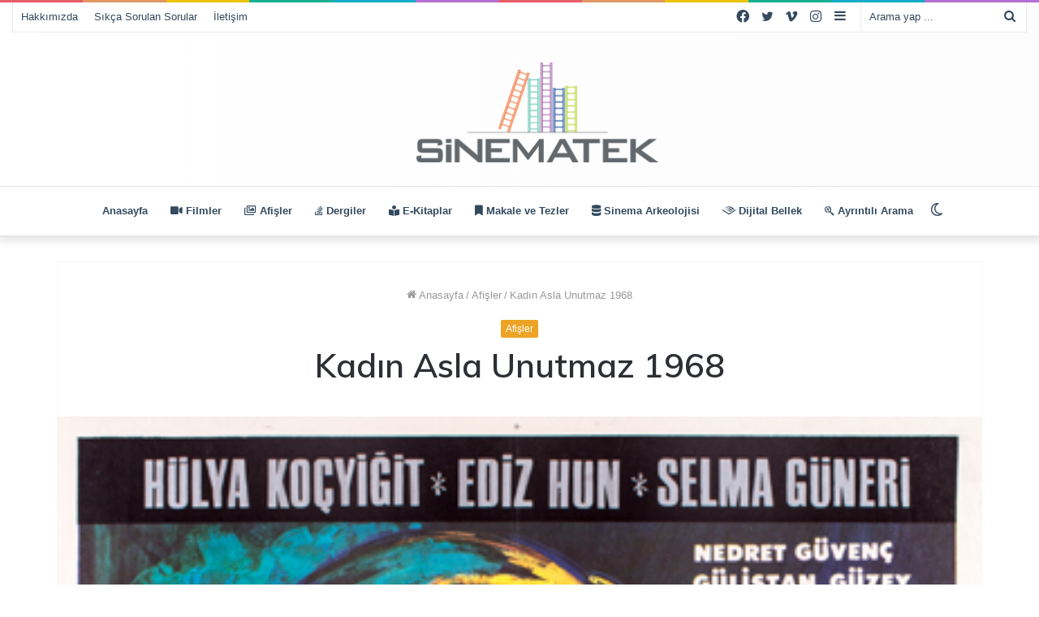

--- FILE ---
content_type: text/html; charset=UTF-8
request_url: https://sinematek.tv/kadin-asla-unutmaz-2/
body_size: 17829
content:
<!DOCTYPE html>
<html lang="tr" class="" data-skin="light" prefix="og: http://ogp.me/ns#">
<head>
	<meta charset="UTF-8" />
	<link rel="profile" href="http://gmpg.org/xfn/11" />
			<script type="text/javascript">try{if("undefined"!=typeof localStorage){var tieSkin=localStorage.getItem("tie-skin"),html=document.getElementsByTagName("html")[0].classList,htmlSkin="light";if(html.contains("dark-skin")&&(htmlSkin="dark"),null!=tieSkin&&tieSkin!=htmlSkin){html.add("tie-skin-inverted");var tieSkinInverted=!0}"dark"==tieSkin?html.add("dark-skin"):"light"==tieSkin&&html.remove("dark-skin")}}catch(t){console.log(t)}</script>
		<title>Kadın Asla Unutmaz 1968 &#8211; Sinematek &#8211; Dijital Sinema Kütüphanesi</title>

<meta http-equiv='x-dns-prefetch-control' content='on'>
<link rel='dns-prefetch' href='//cdnjs.cloudflare.com' />
<link rel='dns-prefetch' href='//ajax.googleapis.com' />
<link rel='dns-prefetch' href='//fonts.googleapis.com' />
<link rel='dns-prefetch' href='//fonts.gstatic.com' />
<link rel='dns-prefetch' href='//s.gravatar.com' />
<link rel='dns-prefetch' href='//www.google-analytics.com' />
<link rel='preload' as='image' href='https://sinematek.tv/wp-content/uploads/2022/11/sinteklogo2.png'>
<link rel='preload' as='image' href='https://sinematek.tv/wp-content/uploads/2015/03/kadin_asla_unutmaz_1968.jpg'>
<link rel='preload' as='font' href='https://sinematek.tv/wp-content/themes/jannah/assets/fonts/tielabs-fonticon/tielabs-fonticon.woff' type='font/woff' crossorigin='anonymous' />
<link rel='preload' as='font' href='https://sinematek.tv/wp-content/themes/jannah/assets/fonts/fontawesome/fa-solid-900.woff2' type='font/woff2' crossorigin='anonymous' />
<link rel='preload' as='font' href='https://sinematek.tv/wp-content/themes/jannah/assets/fonts/fontawesome/fa-brands-400.woff2' type='font/woff2' crossorigin='anonymous' />
<link rel='preload' as='font' href='https://sinematek.tv/wp-content/themes/jannah/assets/fonts/fontawesome/fa-regular-400.woff2' type='font/woff2' crossorigin='anonymous' />
<link rel='preload' as='script' href='https://ajax.googleapis.com/ajax/libs/webfont/1/webfont.js'>
<meta name='robots' content='max-image-preview:large' />
	<style>img:is([sizes="auto" i], [sizes^="auto," i]) { contain-intrinsic-size: 3000px 1500px }</style>
	<link rel="alternate" type="application/rss+xml" title="Sinematek - Dijital Sinema Kütüphanesi &raquo; akışı" href="https://sinematek.tv/feed/" />
<link rel="alternate" type="application/rss+xml" title="Sinematek - Dijital Sinema Kütüphanesi &raquo; yorum akışı" href="https://sinematek.tv/comments/feed/" />

<meta property="og:title" content="Kadın Asla Unutmaz 1968 - Sinematek - Dijital Sinema Kütüphanesi" />
<meta property="og:type" content="article" />
<meta property="og:description" content="[afis]" />
<meta property="og:url" content="https://sinematek.tv/kadin-asla-unutmaz-2/" />
<meta property="og:site_name" content="Sinematek - Dijital Sinema Kütüphanesi" />
<meta property="og:image" content="https://sinematek.tv/wp-content/uploads/2015/03/kadin_asla_unutmaz_1968.jpg" />
<script type="text/javascript">
/* <![CDATA[ */
window._wpemojiSettings = {"baseUrl":"https:\/\/s.w.org\/images\/core\/emoji\/16.0.1\/72x72\/","ext":".png","svgUrl":"https:\/\/s.w.org\/images\/core\/emoji\/16.0.1\/svg\/","svgExt":".svg","source":{"concatemoji":"https:\/\/sinematek.tv\/wp-includes\/js\/wp-emoji-release.min.js?ver=6.8.3"}};
/*! This file is auto-generated */
!function(s,n){var o,i,e;function c(e){try{var t={supportTests:e,timestamp:(new Date).valueOf()};sessionStorage.setItem(o,JSON.stringify(t))}catch(e){}}function p(e,t,n){e.clearRect(0,0,e.canvas.width,e.canvas.height),e.fillText(t,0,0);var t=new Uint32Array(e.getImageData(0,0,e.canvas.width,e.canvas.height).data),a=(e.clearRect(0,0,e.canvas.width,e.canvas.height),e.fillText(n,0,0),new Uint32Array(e.getImageData(0,0,e.canvas.width,e.canvas.height).data));return t.every(function(e,t){return e===a[t]})}function u(e,t){e.clearRect(0,0,e.canvas.width,e.canvas.height),e.fillText(t,0,0);for(var n=e.getImageData(16,16,1,1),a=0;a<n.data.length;a++)if(0!==n.data[a])return!1;return!0}function f(e,t,n,a){switch(t){case"flag":return n(e,"\ud83c\udff3\ufe0f\u200d\u26a7\ufe0f","\ud83c\udff3\ufe0f\u200b\u26a7\ufe0f")?!1:!n(e,"\ud83c\udde8\ud83c\uddf6","\ud83c\udde8\u200b\ud83c\uddf6")&&!n(e,"\ud83c\udff4\udb40\udc67\udb40\udc62\udb40\udc65\udb40\udc6e\udb40\udc67\udb40\udc7f","\ud83c\udff4\u200b\udb40\udc67\u200b\udb40\udc62\u200b\udb40\udc65\u200b\udb40\udc6e\u200b\udb40\udc67\u200b\udb40\udc7f");case"emoji":return!a(e,"\ud83e\udedf")}return!1}function g(e,t,n,a){var r="undefined"!=typeof WorkerGlobalScope&&self instanceof WorkerGlobalScope?new OffscreenCanvas(300,150):s.createElement("canvas"),o=r.getContext("2d",{willReadFrequently:!0}),i=(o.textBaseline="top",o.font="600 32px Arial",{});return e.forEach(function(e){i[e]=t(o,e,n,a)}),i}function t(e){var t=s.createElement("script");t.src=e,t.defer=!0,s.head.appendChild(t)}"undefined"!=typeof Promise&&(o="wpEmojiSettingsSupports",i=["flag","emoji"],n.supports={everything:!0,everythingExceptFlag:!0},e=new Promise(function(e){s.addEventListener("DOMContentLoaded",e,{once:!0})}),new Promise(function(t){var n=function(){try{var e=JSON.parse(sessionStorage.getItem(o));if("object"==typeof e&&"number"==typeof e.timestamp&&(new Date).valueOf()<e.timestamp+604800&&"object"==typeof e.supportTests)return e.supportTests}catch(e){}return null}();if(!n){if("undefined"!=typeof Worker&&"undefined"!=typeof OffscreenCanvas&&"undefined"!=typeof URL&&URL.createObjectURL&&"undefined"!=typeof Blob)try{var e="postMessage("+g.toString()+"("+[JSON.stringify(i),f.toString(),p.toString(),u.toString()].join(",")+"));",a=new Blob([e],{type:"text/javascript"}),r=new Worker(URL.createObjectURL(a),{name:"wpTestEmojiSupports"});return void(r.onmessage=function(e){c(n=e.data),r.terminate(),t(n)})}catch(e){}c(n=g(i,f,p,u))}t(n)}).then(function(e){for(var t in e)n.supports[t]=e[t],n.supports.everything=n.supports.everything&&n.supports[t],"flag"!==t&&(n.supports.everythingExceptFlag=n.supports.everythingExceptFlag&&n.supports[t]);n.supports.everythingExceptFlag=n.supports.everythingExceptFlag&&!n.supports.flag,n.DOMReady=!1,n.readyCallback=function(){n.DOMReady=!0}}).then(function(){return e}).then(function(){var e;n.supports.everything||(n.readyCallback(),(e=n.source||{}).concatemoji?t(e.concatemoji):e.wpemoji&&e.twemoji&&(t(e.twemoji),t(e.wpemoji)))}))}((window,document),window._wpemojiSettings);
/* ]]> */
</script>
<style id='wp-emoji-styles-inline-css' type='text/css'>

	img.wp-smiley, img.emoji {
		display: inline !important;
		border: none !important;
		box-shadow: none !important;
		height: 1em !important;
		width: 1em !important;
		margin: 0 0.07em !important;
		vertical-align: -0.1em !important;
		background: none !important;
		padding: 0 !important;
	}
</style>
<style id='classic-theme-styles-inline-css' type='text/css'>
/*! This file is auto-generated */
.wp-block-button__link{color:#fff;background-color:#32373c;border-radius:9999px;box-shadow:none;text-decoration:none;padding:calc(.667em + 2px) calc(1.333em + 2px);font-size:1.125em}.wp-block-file__button{background:#32373c;color:#fff;text-decoration:none}
</style>
<style id='global-styles-inline-css' type='text/css'>
:root{--wp--preset--aspect-ratio--square: 1;--wp--preset--aspect-ratio--4-3: 4/3;--wp--preset--aspect-ratio--3-4: 3/4;--wp--preset--aspect-ratio--3-2: 3/2;--wp--preset--aspect-ratio--2-3: 2/3;--wp--preset--aspect-ratio--16-9: 16/9;--wp--preset--aspect-ratio--9-16: 9/16;--wp--preset--color--black: #000000;--wp--preset--color--cyan-bluish-gray: #abb8c3;--wp--preset--color--white: #ffffff;--wp--preset--color--pale-pink: #f78da7;--wp--preset--color--vivid-red: #cf2e2e;--wp--preset--color--luminous-vivid-orange: #ff6900;--wp--preset--color--luminous-vivid-amber: #fcb900;--wp--preset--color--light-green-cyan: #7bdcb5;--wp--preset--color--vivid-green-cyan: #00d084;--wp--preset--color--pale-cyan-blue: #8ed1fc;--wp--preset--color--vivid-cyan-blue: #0693e3;--wp--preset--color--vivid-purple: #9b51e0;--wp--preset--gradient--vivid-cyan-blue-to-vivid-purple: linear-gradient(135deg,rgba(6,147,227,1) 0%,rgb(155,81,224) 100%);--wp--preset--gradient--light-green-cyan-to-vivid-green-cyan: linear-gradient(135deg,rgb(122,220,180) 0%,rgb(0,208,130) 100%);--wp--preset--gradient--luminous-vivid-amber-to-luminous-vivid-orange: linear-gradient(135deg,rgba(252,185,0,1) 0%,rgba(255,105,0,1) 100%);--wp--preset--gradient--luminous-vivid-orange-to-vivid-red: linear-gradient(135deg,rgba(255,105,0,1) 0%,rgb(207,46,46) 100%);--wp--preset--gradient--very-light-gray-to-cyan-bluish-gray: linear-gradient(135deg,rgb(238,238,238) 0%,rgb(169,184,195) 100%);--wp--preset--gradient--cool-to-warm-spectrum: linear-gradient(135deg,rgb(74,234,220) 0%,rgb(151,120,209) 20%,rgb(207,42,186) 40%,rgb(238,44,130) 60%,rgb(251,105,98) 80%,rgb(254,248,76) 100%);--wp--preset--gradient--blush-light-purple: linear-gradient(135deg,rgb(255,206,236) 0%,rgb(152,150,240) 100%);--wp--preset--gradient--blush-bordeaux: linear-gradient(135deg,rgb(254,205,165) 0%,rgb(254,45,45) 50%,rgb(107,0,62) 100%);--wp--preset--gradient--luminous-dusk: linear-gradient(135deg,rgb(255,203,112) 0%,rgb(199,81,192) 50%,rgb(65,88,208) 100%);--wp--preset--gradient--pale-ocean: linear-gradient(135deg,rgb(255,245,203) 0%,rgb(182,227,212) 50%,rgb(51,167,181) 100%);--wp--preset--gradient--electric-grass: linear-gradient(135deg,rgb(202,248,128) 0%,rgb(113,206,126) 100%);--wp--preset--gradient--midnight: linear-gradient(135deg,rgb(2,3,129) 0%,rgb(40,116,252) 100%);--wp--preset--font-size--small: 13px;--wp--preset--font-size--medium: 20px;--wp--preset--font-size--large: 36px;--wp--preset--font-size--x-large: 42px;--wp--preset--spacing--20: 0.44rem;--wp--preset--spacing--30: 0.67rem;--wp--preset--spacing--40: 1rem;--wp--preset--spacing--50: 1.5rem;--wp--preset--spacing--60: 2.25rem;--wp--preset--spacing--70: 3.38rem;--wp--preset--spacing--80: 5.06rem;--wp--preset--shadow--natural: 6px 6px 9px rgba(0, 0, 0, 0.2);--wp--preset--shadow--deep: 12px 12px 50px rgba(0, 0, 0, 0.4);--wp--preset--shadow--sharp: 6px 6px 0px rgba(0, 0, 0, 0.2);--wp--preset--shadow--outlined: 6px 6px 0px -3px rgba(255, 255, 255, 1), 6px 6px rgba(0, 0, 0, 1);--wp--preset--shadow--crisp: 6px 6px 0px rgba(0, 0, 0, 1);}:where(.is-layout-flex){gap: 0.5em;}:where(.is-layout-grid){gap: 0.5em;}body .is-layout-flex{display: flex;}.is-layout-flex{flex-wrap: wrap;align-items: center;}.is-layout-flex > :is(*, div){margin: 0;}body .is-layout-grid{display: grid;}.is-layout-grid > :is(*, div){margin: 0;}:where(.wp-block-columns.is-layout-flex){gap: 2em;}:where(.wp-block-columns.is-layout-grid){gap: 2em;}:where(.wp-block-post-template.is-layout-flex){gap: 1.25em;}:where(.wp-block-post-template.is-layout-grid){gap: 1.25em;}.has-black-color{color: var(--wp--preset--color--black) !important;}.has-cyan-bluish-gray-color{color: var(--wp--preset--color--cyan-bluish-gray) !important;}.has-white-color{color: var(--wp--preset--color--white) !important;}.has-pale-pink-color{color: var(--wp--preset--color--pale-pink) !important;}.has-vivid-red-color{color: var(--wp--preset--color--vivid-red) !important;}.has-luminous-vivid-orange-color{color: var(--wp--preset--color--luminous-vivid-orange) !important;}.has-luminous-vivid-amber-color{color: var(--wp--preset--color--luminous-vivid-amber) !important;}.has-light-green-cyan-color{color: var(--wp--preset--color--light-green-cyan) !important;}.has-vivid-green-cyan-color{color: var(--wp--preset--color--vivid-green-cyan) !important;}.has-pale-cyan-blue-color{color: var(--wp--preset--color--pale-cyan-blue) !important;}.has-vivid-cyan-blue-color{color: var(--wp--preset--color--vivid-cyan-blue) !important;}.has-vivid-purple-color{color: var(--wp--preset--color--vivid-purple) !important;}.has-black-background-color{background-color: var(--wp--preset--color--black) !important;}.has-cyan-bluish-gray-background-color{background-color: var(--wp--preset--color--cyan-bluish-gray) !important;}.has-white-background-color{background-color: var(--wp--preset--color--white) !important;}.has-pale-pink-background-color{background-color: var(--wp--preset--color--pale-pink) !important;}.has-vivid-red-background-color{background-color: var(--wp--preset--color--vivid-red) !important;}.has-luminous-vivid-orange-background-color{background-color: var(--wp--preset--color--luminous-vivid-orange) !important;}.has-luminous-vivid-amber-background-color{background-color: var(--wp--preset--color--luminous-vivid-amber) !important;}.has-light-green-cyan-background-color{background-color: var(--wp--preset--color--light-green-cyan) !important;}.has-vivid-green-cyan-background-color{background-color: var(--wp--preset--color--vivid-green-cyan) !important;}.has-pale-cyan-blue-background-color{background-color: var(--wp--preset--color--pale-cyan-blue) !important;}.has-vivid-cyan-blue-background-color{background-color: var(--wp--preset--color--vivid-cyan-blue) !important;}.has-vivid-purple-background-color{background-color: var(--wp--preset--color--vivid-purple) !important;}.has-black-border-color{border-color: var(--wp--preset--color--black) !important;}.has-cyan-bluish-gray-border-color{border-color: var(--wp--preset--color--cyan-bluish-gray) !important;}.has-white-border-color{border-color: var(--wp--preset--color--white) !important;}.has-pale-pink-border-color{border-color: var(--wp--preset--color--pale-pink) !important;}.has-vivid-red-border-color{border-color: var(--wp--preset--color--vivid-red) !important;}.has-luminous-vivid-orange-border-color{border-color: var(--wp--preset--color--luminous-vivid-orange) !important;}.has-luminous-vivid-amber-border-color{border-color: var(--wp--preset--color--luminous-vivid-amber) !important;}.has-light-green-cyan-border-color{border-color: var(--wp--preset--color--light-green-cyan) !important;}.has-vivid-green-cyan-border-color{border-color: var(--wp--preset--color--vivid-green-cyan) !important;}.has-pale-cyan-blue-border-color{border-color: var(--wp--preset--color--pale-cyan-blue) !important;}.has-vivid-cyan-blue-border-color{border-color: var(--wp--preset--color--vivid-cyan-blue) !important;}.has-vivid-purple-border-color{border-color: var(--wp--preset--color--vivid-purple) !important;}.has-vivid-cyan-blue-to-vivid-purple-gradient-background{background: var(--wp--preset--gradient--vivid-cyan-blue-to-vivid-purple) !important;}.has-light-green-cyan-to-vivid-green-cyan-gradient-background{background: var(--wp--preset--gradient--light-green-cyan-to-vivid-green-cyan) !important;}.has-luminous-vivid-amber-to-luminous-vivid-orange-gradient-background{background: var(--wp--preset--gradient--luminous-vivid-amber-to-luminous-vivid-orange) !important;}.has-luminous-vivid-orange-to-vivid-red-gradient-background{background: var(--wp--preset--gradient--luminous-vivid-orange-to-vivid-red) !important;}.has-very-light-gray-to-cyan-bluish-gray-gradient-background{background: var(--wp--preset--gradient--very-light-gray-to-cyan-bluish-gray) !important;}.has-cool-to-warm-spectrum-gradient-background{background: var(--wp--preset--gradient--cool-to-warm-spectrum) !important;}.has-blush-light-purple-gradient-background{background: var(--wp--preset--gradient--blush-light-purple) !important;}.has-blush-bordeaux-gradient-background{background: var(--wp--preset--gradient--blush-bordeaux) !important;}.has-luminous-dusk-gradient-background{background: var(--wp--preset--gradient--luminous-dusk) !important;}.has-pale-ocean-gradient-background{background: var(--wp--preset--gradient--pale-ocean) !important;}.has-electric-grass-gradient-background{background: var(--wp--preset--gradient--electric-grass) !important;}.has-midnight-gradient-background{background: var(--wp--preset--gradient--midnight) !important;}.has-small-font-size{font-size: var(--wp--preset--font-size--small) !important;}.has-medium-font-size{font-size: var(--wp--preset--font-size--medium) !important;}.has-large-font-size{font-size: var(--wp--preset--font-size--large) !important;}.has-x-large-font-size{font-size: var(--wp--preset--font-size--x-large) !important;}
:where(.wp-block-post-template.is-layout-flex){gap: 1.25em;}:where(.wp-block-post-template.is-layout-grid){gap: 1.25em;}
:where(.wp-block-columns.is-layout-flex){gap: 2em;}:where(.wp-block-columns.is-layout-grid){gap: 2em;}
:root :where(.wp-block-pullquote){font-size: 1.5em;line-height: 1.6;}
</style>
<link rel='stylesheet' id='ivory-search-styles-css' href='https://sinematek.tv/wp-content/plugins/add-search-to-menu/public/css/ivory-search.min.css?ver=5.5.11' type='text/css' media='all' />
<style id='akismet-widget-style-inline-css' type='text/css'>

			.a-stats {
				--akismet-color-mid-green: #357b49;
				--akismet-color-white: #fff;
				--akismet-color-light-grey: #f6f7f7;

				max-width: 350px;
				width: auto;
			}

			.a-stats * {
				all: unset;
				box-sizing: border-box;
			}

			.a-stats strong {
				font-weight: 600;
			}

			.a-stats a.a-stats__link,
			.a-stats a.a-stats__link:visited,
			.a-stats a.a-stats__link:active {
				background: var(--akismet-color-mid-green);
				border: none;
				box-shadow: none;
				border-radius: 8px;
				color: var(--akismet-color-white);
				cursor: pointer;
				display: block;
				font-family: -apple-system, BlinkMacSystemFont, 'Segoe UI', 'Roboto', 'Oxygen-Sans', 'Ubuntu', 'Cantarell', 'Helvetica Neue', sans-serif;
				font-weight: 500;
				padding: 12px;
				text-align: center;
				text-decoration: none;
				transition: all 0.2s ease;
			}

			/* Extra specificity to deal with TwentyTwentyOne focus style */
			.widget .a-stats a.a-stats__link:focus {
				background: var(--akismet-color-mid-green);
				color: var(--akismet-color-white);
				text-decoration: none;
			}

			.a-stats a.a-stats__link:hover {
				filter: brightness(110%);
				box-shadow: 0 4px 12px rgba(0, 0, 0, 0.06), 0 0 2px rgba(0, 0, 0, 0.16);
			}

			.a-stats .count {
				color: var(--akismet-color-white);
				display: block;
				font-size: 1.5em;
				line-height: 1.4;
				padding: 0 13px;
				white-space: nowrap;
			}
		
</style>
<link rel='stylesheet' id='tie-css-base-css' href='https://sinematek.tv/wp-content/themes/jannah/assets/css/base.min.css?ver=5.4.9' type='text/css' media='all' />
<link rel='stylesheet' id='tie-css-styles-css' href='https://sinematek.tv/wp-content/themes/jannah/assets/css/style.min.css?ver=5.4.9' type='text/css' media='all' />
<link rel='stylesheet' id='tie-css-widgets-css' href='https://sinematek.tv/wp-content/themes/jannah/assets/css/widgets.min.css?ver=5.4.9' type='text/css' media='all' />
<link rel='stylesheet' id='tie-css-helpers-css' href='https://sinematek.tv/wp-content/themes/jannah/assets/css/helpers.min.css?ver=5.4.9' type='text/css' media='all' />
<link rel='stylesheet' id='tie-fontawesome5-css' href='https://sinematek.tv/wp-content/themes/jannah/assets/css/fontawesome.css?ver=5.4.9' type='text/css' media='all' />
<link rel='stylesheet' id='tie-css-ilightbox-css' href='https://sinematek.tv/wp-content/themes/jannah/assets/ilightbox/dark-skin/skin.css?ver=5.4.9' type='text/css' media='all' />
<link rel='stylesheet' id='tie-css-shortcodes-css' href='https://sinematek.tv/wp-content/themes/jannah/assets/css/plugins/shortcodes.min.css?ver=5.4.9' type='text/css' media='all' />
<link rel='stylesheet' id='tie-css-single-css' href='https://sinematek.tv/wp-content/themes/jannah/assets/css/single.min.css?ver=5.4.9' type='text/css' media='all' />
<link rel='stylesheet' id='tie-css-print-css' href='https://sinematek.tv/wp-content/themes/jannah/assets/css/print.css?ver=5.4.9' type='text/css' media='print' />
<style id='tie-css-print-inline-css' type='text/css'>
.wf-active .logo-text,.wf-active h1,.wf-active h2,.wf-active h3,.wf-active h4,.wf-active h5,.wf-active h6,.wf-active .the-subtitle{font-family: 'Muli';}#main-nav .main-menu > ul ul li a{font-weight: 400;}#tie-body{background-color: #ffffff;}.background-overlay {background-color: rgba(0,0,0,0.05);}.brand-title,a:hover,.tie-popup-search-submit,#logo.text-logo a,.theme-header nav .components #search-submit:hover,.theme-header .header-nav .components > li:hover > a,.theme-header .header-nav .components li a:hover,.main-menu ul.cats-vertical li a.is-active,.main-menu ul.cats-vertical li a:hover,.main-nav li.mega-menu .post-meta a:hover,.main-nav li.mega-menu .post-box-title a:hover,.search-in-main-nav.autocomplete-suggestions a:hover,#main-nav .menu ul:not(.cats-horizontal) li:hover > a,#main-nav .menu ul li.current-menu-item:not(.mega-link-column) > a,.top-nav .menu li:hover > a,.top-nav .menu > .tie-current-menu > a,.search-in-top-nav.autocomplete-suggestions .post-title a:hover,div.mag-box .mag-box-options .mag-box-filter-links a.active,.mag-box-filter-links .flexMenu-viewMore:hover > a,.stars-rating-active,body .tabs.tabs .active > a,.video-play-icon,.spinner-circle:after,#go-to-content:hover,.comment-list .comment-author .fn,.commentlist .comment-author .fn,blockquote::before,blockquote cite,blockquote.quote-simple p,.multiple-post-pages a:hover,#story-index li .is-current,.latest-tweets-widget .twitter-icon-wrap span,.wide-slider-nav-wrapper .slide,.wide-next-prev-slider-wrapper .tie-slider-nav li:hover span,.review-final-score h3,#mobile-menu-icon:hover .menu-text,body .entry a,.dark-skin body .entry a,.entry .post-bottom-meta a:hover,.comment-list .comment-content a,q a,blockquote a,.widget.tie-weather-widget .icon-basecloud-bg:after,.site-footer a:hover,.site-footer .stars-rating-active,.site-footer .twitter-icon-wrap span,.site-info a:hover{color: #eda323;}#instagram-link a:hover{color: #eda323 !important;border-color: #eda323 !important;}#theme-header #main-nav .spinner-circle:after{color: #f9a200;}[type='submit'],.button,.generic-button a,.generic-button button,.theme-header .header-nav .comp-sub-menu a.button.guest-btn:hover,.theme-header .header-nav .comp-sub-menu a.checkout-button,nav.main-nav .menu > li.tie-current-menu > a,nav.main-nav .menu > li:hover > a,.main-menu .mega-links-head:after,.main-nav .mega-menu.mega-cat .cats-horizontal li a.is-active,#mobile-menu-icon:hover .nav-icon,#mobile-menu-icon:hover .nav-icon:before,#mobile-menu-icon:hover .nav-icon:after,.search-in-main-nav.autocomplete-suggestions a.button,.search-in-top-nav.autocomplete-suggestions a.button,.spinner > div,.post-cat,.pages-numbers li.current span,.multiple-post-pages > span,#tie-wrapper .mejs-container .mejs-controls,.mag-box-filter-links a:hover,.slider-arrow-nav a:not(.pagination-disabled):hover,.comment-list .reply a:hover,.commentlist .reply a:hover,#reading-position-indicator,#story-index-icon,.videos-block .playlist-title,.review-percentage .review-item span span,.tie-slick-dots li.slick-active button,.tie-slick-dots li button:hover,.digital-rating-static,.timeline-widget li a:hover .date:before,#wp-calendar #today,.posts-list-counter li.widget-post-list:before,.cat-counter a + span,.tie-slider-nav li span:hover,.fullwidth-area .widget_tag_cloud .tagcloud a:hover,.magazine2:not(.block-head-4) .dark-widgetized-area ul.tabs a:hover,.magazine2:not(.block-head-4) .dark-widgetized-area ul.tabs .active a,.magazine1 .dark-widgetized-area ul.tabs a:hover,.magazine1 .dark-widgetized-area ul.tabs .active a,.block-head-4.magazine2 .dark-widgetized-area .tabs.tabs .active a,.block-head-4.magazine2 .dark-widgetized-area .tabs > .active a:before,.block-head-4.magazine2 .dark-widgetized-area .tabs > .active a:after,.demo_store,.demo #logo:after,.demo #sticky-logo:after,.widget.tie-weather-widget,span.video-close-btn:hover,#go-to-top,.latest-tweets-widget .slider-links .button:not(:hover){background-color: #eda323;color: #FFFFFF;}.tie-weather-widget .widget-title .the-subtitle,.block-head-4.magazine2 #footer .tabs .active a:hover{color: #FFFFFF;}pre,code,.pages-numbers li.current span,.theme-header .header-nav .comp-sub-menu a.button.guest-btn:hover,.multiple-post-pages > span,.post-content-slideshow .tie-slider-nav li span:hover,#tie-body .tie-slider-nav li > span:hover,.slider-arrow-nav a:not(.pagination-disabled):hover,.main-nav .mega-menu.mega-cat .cats-horizontal li a.is-active,.main-nav .mega-menu.mega-cat .cats-horizontal li a:hover,.main-menu .menu > li > .menu-sub-content{border-color: #eda323;}.main-menu .menu > li.tie-current-menu{border-bottom-color: #eda323;}.top-nav .menu li.tie-current-menu > a:before,.top-nav .menu li.menu-item-has-children:hover > a:before{border-top-color: #eda323;}.main-nav .main-menu .menu > li.tie-current-menu > a:before,.main-nav .main-menu .menu > li:hover > a:before{border-top-color: #FFFFFF;}header.main-nav-light .main-nav .menu-item-has-children li:hover > a:before,header.main-nav-light .main-nav .mega-menu li:hover > a:before{border-left-color: #eda323;}.rtl header.main-nav-light .main-nav .menu-item-has-children li:hover > a:before,.rtl header.main-nav-light .main-nav .mega-menu li:hover > a:before{border-right-color: #eda323;border-left-color: transparent;}.top-nav ul.menu li .menu-item-has-children:hover > a:before{border-top-color: transparent;border-left-color: #eda323;}.rtl .top-nav ul.menu li .menu-item-has-children:hover > a:before{border-left-color: transparent;border-right-color: #eda323;}::-moz-selection{background-color: #eda323;color: #FFFFFF;}::selection{background-color: #eda323;color: #FFFFFF;}circle.circle_bar{stroke: #eda323;}#reading-position-indicator{box-shadow: 0 0 10px rgba( 237,163,35,0.7);}#logo.text-logo a:hover,body .entry a:hover,.dark-skin body .entry a:hover,.comment-list .comment-content a:hover,.block-head-4.magazine2 .site-footer .tabs li a:hover,q a:hover,blockquote a:hover{color: #bb7100;}.button:hover,input[type='submit']:hover,.generic-button a:hover,.generic-button button:hover,a.post-cat:hover,.site-footer .button:hover,.site-footer [type='submit']:hover,.search-in-main-nav.autocomplete-suggestions a.button:hover,.search-in-top-nav.autocomplete-suggestions a.button:hover,.theme-header .header-nav .comp-sub-menu a.checkout-button:hover{background-color: #bb7100;color: #FFFFFF;}.theme-header .header-nav .comp-sub-menu a.checkout-button:not(:hover),body .entry a.button{color: #FFFFFF;}#story-index.is-compact .story-index-content{background-color: #eda323;}#story-index.is-compact .story-index-content a,#story-index.is-compact .story-index-content .is-current{color: #FFFFFF;}#tie-body .mag-box-title h3 a,#tie-body .block-more-button{color: #eda323;}#tie-body .mag-box-title h3 a:hover,#tie-body .block-more-button:hover{color: #bb7100;}#tie-body .mag-box-title{color: #eda323;}#tie-body .mag-box-title:before{border-top-color: #eda323;}#tie-body .mag-box-title:after,#tie-body #footer .widget-title:after{background-color: #eda323;}.brand-title,a:hover,.tie-popup-search-submit,#logo.text-logo a,.theme-header nav .components #search-submit:hover,.theme-header .header-nav .components > li:hover > a,.theme-header .header-nav .components li a:hover,.main-menu ul.cats-vertical li a.is-active,.main-menu ul.cats-vertical li a:hover,.main-nav li.mega-menu .post-meta a:hover,.main-nav li.mega-menu .post-box-title a:hover,.search-in-main-nav.autocomplete-suggestions a:hover,#main-nav .menu ul:not(.cats-horizontal) li:hover > a,#main-nav .menu ul li.current-menu-item:not(.mega-link-column) > a,.top-nav .menu li:hover > a,.top-nav .menu > .tie-current-menu > a,.search-in-top-nav.autocomplete-suggestions .post-title a:hover,div.mag-box .mag-box-options .mag-box-filter-links a.active,.mag-box-filter-links .flexMenu-viewMore:hover > a,.stars-rating-active,body .tabs.tabs .active > a,.video-play-icon,.spinner-circle:after,#go-to-content:hover,.comment-list .comment-author .fn,.commentlist .comment-author .fn,blockquote::before,blockquote cite,blockquote.quote-simple p,.multiple-post-pages a:hover,#story-index li .is-current,.latest-tweets-widget .twitter-icon-wrap span,.wide-slider-nav-wrapper .slide,.wide-next-prev-slider-wrapper .tie-slider-nav li:hover span,.review-final-score h3,#mobile-menu-icon:hover .menu-text,body .entry a,.dark-skin body .entry a,.entry .post-bottom-meta a:hover,.comment-list .comment-content a,q a,blockquote a,.widget.tie-weather-widget .icon-basecloud-bg:after,.site-footer a:hover,.site-footer .stars-rating-active,.site-footer .twitter-icon-wrap span,.site-info a:hover{color: #eda323;}#instagram-link a:hover{color: #eda323 !important;border-color: #eda323 !important;}#theme-header #main-nav .spinner-circle:after{color: #f9a200;}[type='submit'],.button,.generic-button a,.generic-button button,.theme-header .header-nav .comp-sub-menu a.button.guest-btn:hover,.theme-header .header-nav .comp-sub-menu a.checkout-button,nav.main-nav .menu > li.tie-current-menu > a,nav.main-nav .menu > li:hover > a,.main-menu .mega-links-head:after,.main-nav .mega-menu.mega-cat .cats-horizontal li a.is-active,#mobile-menu-icon:hover .nav-icon,#mobile-menu-icon:hover .nav-icon:before,#mobile-menu-icon:hover .nav-icon:after,.search-in-main-nav.autocomplete-suggestions a.button,.search-in-top-nav.autocomplete-suggestions a.button,.spinner > div,.post-cat,.pages-numbers li.current span,.multiple-post-pages > span,#tie-wrapper .mejs-container .mejs-controls,.mag-box-filter-links a:hover,.slider-arrow-nav a:not(.pagination-disabled):hover,.comment-list .reply a:hover,.commentlist .reply a:hover,#reading-position-indicator,#story-index-icon,.videos-block .playlist-title,.review-percentage .review-item span span,.tie-slick-dots li.slick-active button,.tie-slick-dots li button:hover,.digital-rating-static,.timeline-widget li a:hover .date:before,#wp-calendar #today,.posts-list-counter li.widget-post-list:before,.cat-counter a + span,.tie-slider-nav li span:hover,.fullwidth-area .widget_tag_cloud .tagcloud a:hover,.magazine2:not(.block-head-4) .dark-widgetized-area ul.tabs a:hover,.magazine2:not(.block-head-4) .dark-widgetized-area ul.tabs .active a,.magazine1 .dark-widgetized-area ul.tabs a:hover,.magazine1 .dark-widgetized-area ul.tabs .active a,.block-head-4.magazine2 .dark-widgetized-area .tabs.tabs .active a,.block-head-4.magazine2 .dark-widgetized-area .tabs > .active a:before,.block-head-4.magazine2 .dark-widgetized-area .tabs > .active a:after,.demo_store,.demo #logo:after,.demo #sticky-logo:after,.widget.tie-weather-widget,span.video-close-btn:hover,#go-to-top,.latest-tweets-widget .slider-links .button:not(:hover){background-color: #eda323;color: #FFFFFF;}.tie-weather-widget .widget-title .the-subtitle,.block-head-4.magazine2 #footer .tabs .active a:hover{color: #FFFFFF;}pre,code,.pages-numbers li.current span,.theme-header .header-nav .comp-sub-menu a.button.guest-btn:hover,.multiple-post-pages > span,.post-content-slideshow .tie-slider-nav li span:hover,#tie-body .tie-slider-nav li > span:hover,.slider-arrow-nav a:not(.pagination-disabled):hover,.main-nav .mega-menu.mega-cat .cats-horizontal li a.is-active,.main-nav .mega-menu.mega-cat .cats-horizontal li a:hover,.main-menu .menu > li > .menu-sub-content{border-color: #eda323;}.main-menu .menu > li.tie-current-menu{border-bottom-color: #eda323;}.top-nav .menu li.tie-current-menu > a:before,.top-nav .menu li.menu-item-has-children:hover > a:before{border-top-color: #eda323;}.main-nav .main-menu .menu > li.tie-current-menu > a:before,.main-nav .main-menu .menu > li:hover > a:before{border-top-color: #FFFFFF;}header.main-nav-light .main-nav .menu-item-has-children li:hover > a:before,header.main-nav-light .main-nav .mega-menu li:hover > a:before{border-left-color: #eda323;}.rtl header.main-nav-light .main-nav .menu-item-has-children li:hover > a:before,.rtl header.main-nav-light .main-nav .mega-menu li:hover > a:before{border-right-color: #eda323;border-left-color: transparent;}.top-nav ul.menu li .menu-item-has-children:hover > a:before{border-top-color: transparent;border-left-color: #eda323;}.rtl .top-nav ul.menu li .menu-item-has-children:hover > a:before{border-left-color: transparent;border-right-color: #eda323;}::-moz-selection{background-color: #eda323;color: #FFFFFF;}::selection{background-color: #eda323;color: #FFFFFF;}circle.circle_bar{stroke: #eda323;}#reading-position-indicator{box-shadow: 0 0 10px rgba( 237,163,35,0.7);}#logo.text-logo a:hover,body .entry a:hover,.dark-skin body .entry a:hover,.comment-list .comment-content a:hover,.block-head-4.magazine2 .site-footer .tabs li a:hover,q a:hover,blockquote a:hover{color: #bb7100;}.button:hover,input[type='submit']:hover,.generic-button a:hover,.generic-button button:hover,a.post-cat:hover,.site-footer .button:hover,.site-footer [type='submit']:hover,.search-in-main-nav.autocomplete-suggestions a.button:hover,.search-in-top-nav.autocomplete-suggestions a.button:hover,.theme-header .header-nav .comp-sub-menu a.checkout-button:hover{background-color: #bb7100;color: #FFFFFF;}.theme-header .header-nav .comp-sub-menu a.checkout-button:not(:hover),body .entry a.button{color: #FFFFFF;}#story-index.is-compact .story-index-content{background-color: #eda323;}#story-index.is-compact .story-index-content a,#story-index.is-compact .story-index-content .is-current{color: #FFFFFF;}#tie-body .mag-box-title h3 a,#tie-body .block-more-button{color: #eda323;}#tie-body .mag-box-title h3 a:hover,#tie-body .block-more-button:hover{color: #bb7100;}#tie-body .mag-box-title{color: #eda323;}#tie-body .mag-box-title:before{border-top-color: #eda323;}#tie-body .mag-box-title:after,#tie-body #footer .widget-title:after{background-color: #eda323;}.container-wrapper,.the-global-title,.comment-reply-title,.tabs,.flex-tabs .flexMenu-popup,.magazine1 .tabs-vertical .tabs li a,.magazine1 .tabs-vertical:after,.mag-box .show-more-button,.white-bg .social-icons-item a,textarea,input,select,.toggle,.post-content-slideshow,.post-content-slideshow .slider-nav-wrapper,.share-buttons-bottom,.pages-numbers a,.pages-nav-item,.first-last-pages .pagination-icon,.multiple-post-pages .post-page-numbers,#story-highlights li,.review-item,.review-summary,.user-rate-wrap,.review-final-score,.tabs a{border-color: #f7f7f7 !important;}.magazine1 .tabs a{border-bottom-color: transparent !important;}.fullwidth-area .tagcloud a:not(:hover){background: transparent;box-shadow: inset 0 0 0 3px #f7f7f7;}.subscribe-widget-content h4:after,.white-bg .social-icons-item:before{background-color: #f7f7f7 !important;}#top-nav,#top-nav .sub-menu,#top-nav .comp-sub-menu,#top-nav .ticker-content,#top-nav .ticker-swipe,.top-nav-boxed #top-nav .topbar-wrapper,.search-in-top-nav.autocomplete-suggestions,#top-nav .guest-btn:not(:hover){background-color : #ffffff;}#top-nav *,.search-in-top-nav.autocomplete-suggestions{border-color: rgba( 0,0,0,0.08);}#top-nav .icon-basecloud-bg:after{color: #ffffff;}#top-nav a:not(:hover),#top-nav input,#top-nav #search-submit,#top-nav .fa-spinner,#top-nav .dropdown-social-icons li a span,#top-nav .components > li .social-link:not(:hover) span,.search-in-top-nav.autocomplete-suggestions a{color: #34495e;}#top-nav .menu-item-has-children > a:before{border-top-color: #34495e;}#top-nav li .menu-item-has-children > a:before{border-top-color: transparent;border-left-color: #34495e;}.rtl #top-nav .menu li .menu-item-has-children > a:before{border-left-color: transparent;border-right-color: #34495e;}#top-nav input::-moz-placeholder{color: #34495e;}#top-nav input:-moz-placeholder{color: #34495e;}#top-nav input:-ms-input-placeholder{color: #34495e;}#top-nav input::-webkit-input-placeholder{color: #34495e;}#top-nav .comp-sub-menu .button:hover,#top-nav .checkout-button,.search-in-top-nav.autocomplete-suggestions .button{background-color: #ed850e;}#top-nav a:hover,#top-nav .menu li:hover > a,#top-nav .menu > .tie-current-menu > a,#top-nav .components > li:hover > a,#top-nav .components #search-submit:hover,.search-in-top-nav.autocomplete-suggestions .post-title a:hover{color: #ed850e;}#top-nav .comp-sub-menu .button:hover{border-color: #ed850e;}#top-nav .tie-current-menu > a:before,#top-nav .menu .menu-item-has-children:hover > a:before{border-top-color: #ed850e;}#top-nav .menu li .menu-item-has-children:hover > a:before{border-top-color: transparent;border-left-color: #ed850e;}.rtl #top-nav .menu li .menu-item-has-children:hover > a:before{border-left-color: transparent;border-right-color: #ed850e;}#top-nav .comp-sub-menu .button:hover,#top-nav .comp-sub-menu .checkout-button,.search-in-top-nav.autocomplete-suggestions .button{color: #FFFFFF;}#top-nav .comp-sub-menu .checkout-button:hover,.search-in-top-nav.autocomplete-suggestions .button:hover{background-color: #cf6700;}#top-nav,#top-nav .comp-sub-menu,#top-nav .tie-weather-widget{color: #34495e;}.search-in-top-nav.autocomplete-suggestions .post-meta,.search-in-top-nav.autocomplete-suggestions .post-meta a:not(:hover){color: rgba( 52,73,94,0.7 );}#top-nav .weather-icon .icon-cloud,#top-nav .weather-icon .icon-basecloud-bg,#top-nav .weather-icon .icon-cloud-behind{color: #34495e !important;}#main-nav,#main-nav .menu-sub-content,#main-nav .comp-sub-menu,#main-nav .guest-btn:not(:hover),#main-nav ul.cats-vertical li a.is-active,#main-nav ul.cats-vertical li a:hover.search-in-main-nav.autocomplete-suggestions{background-color: #ffffff;}#main-nav{border-width: 0;}#theme-header #main-nav:not(.fixed-nav){bottom: 0;}#main-nav .icon-basecloud-bg:after{color: #ffffff;}#main-nav *,.search-in-main-nav.autocomplete-suggestions{border-color: rgba(0,0,0,0.07);}.main-nav-boxed #main-nav .main-menu-wrapper{border-width: 0;}#main-nav .menu li.menu-item-has-children > a:before,#main-nav .main-menu .mega-menu > a:before{border-top-color: #34495e;}#main-nav .menu li .menu-item-has-children > a:before,#main-nav .mega-menu .menu-item-has-children > a:before{border-top-color: transparent;border-left-color: #34495e;}.rtl #main-nav .menu li .menu-item-has-children > a:before,.rtl #main-nav .mega-menu .menu-item-has-children > a:before{border-left-color: transparent;border-right-color: #34495e;}#main-nav a:not(:hover),#main-nav a.social-link:not(:hover) span,#main-nav .dropdown-social-icons li a span,.search-in-main-nav.autocomplete-suggestions a{color: #34495e;}#theme-header:not(.main-nav-boxed) #main-nav,.main-nav-boxed .main-menu-wrapper{border-top-width:1px !important;border-bottom-width:2px !important;border-right: 0 none;border-left : 0 none;}.main-nav-boxed #main-nav.fixed-nav{box-shadow: none;}#main-nav .comp-sub-menu .button:hover,#main-nav .menu > li.tie-current-menu,#main-nav .menu > li > .menu-sub-content,#main-nav .cats-horizontal a.is-active,#main-nav .cats-horizontal a:hover{border-color: #f9a200;}#main-nav .menu > li.tie-current-menu > a,#main-nav .menu > li:hover > a,#main-nav .mega-links-head:after,#main-nav .comp-sub-menu .button:hover,#main-nav .comp-sub-menu .checkout-button,#main-nav .cats-horizontal a.is-active,#main-nav .cats-horizontal a:hover,.search-in-main-nav.autocomplete-suggestions .button,#main-nav .spinner > div{background-color: #f9a200;}#main-nav .menu ul li:hover > a,#main-nav .menu ul li.current-menu-item:not(.mega-link-column) > a,#main-nav .components a:hover,#main-nav .components > li:hover > a,#main-nav #search-submit:hover,#main-nav .cats-vertical a.is-active,#main-nav .cats-vertical a:hover,#main-nav .mega-menu .post-meta a:hover,#main-nav .mega-menu .post-box-title a:hover,.search-in-main-nav.autocomplete-suggestions a:hover,#main-nav .spinner-circle:after{color: #f9a200;}#main-nav .menu > li.tie-current-menu > a,#main-nav .menu > li:hover > a,#main-nav .components .button:hover,#main-nav .comp-sub-menu .checkout-button,.theme-header #main-nav .mega-menu .cats-horizontal a.is-active,.theme-header #main-nav .mega-menu .cats-horizontal a:hover,.search-in-main-nav.autocomplete-suggestions a.button{color: #FFFFFF;}#main-nav .menu > li.tie-current-menu > a:before,#main-nav .menu > li:hover > a:before{border-top-color: #FFFFFF;}.main-nav-light #main-nav .menu-item-has-children li:hover > a:before,.main-nav-light #main-nav .mega-menu li:hover > a:before{border-left-color: #f9a200;}.rtl .main-nav-light #main-nav .menu-item-has-children li:hover > a:before,.rtl .main-nav-light #main-nav .mega-menu li:hover > a:before{border-right-color: #f9a200;border-left-color: transparent;}.search-in-main-nav.autocomplete-suggestions .button:hover,#main-nav .comp-sub-menu .checkout-button:hover{background-color: #db8400;}#main-nav,#main-nav input,#main-nav #search-submit,#main-nav .fa-spinner,#main-nav .comp-sub-menu,#main-nav .tie-weather-widget{color: #9ebaa0;}#main-nav input::-moz-placeholder{color: #9ebaa0;}#main-nav input:-moz-placeholder{color: #9ebaa0;}#main-nav input:-ms-input-placeholder{color: #9ebaa0;}#main-nav input::-webkit-input-placeholder{color: #9ebaa0;}#main-nav .mega-menu .post-meta,#main-nav .mega-menu .post-meta a,.search-in-main-nav.autocomplete-suggestions .post-meta{color: rgba(158,186,160,0.6);}#main-nav .weather-icon .icon-cloud,#main-nav .weather-icon .icon-basecloud-bg,#main-nav .weather-icon .icon-cloud-behind{color: #9ebaa0 !important;}#tie-wrapper #theme-header{background-color: #ffffff;}#logo.text-logo a,#logo.text-logo a:hover{color: #000000;}@media (max-width: 991px){#tie-wrapper #theme-header .logo-container.fixed-nav{background-color: rgba(255,255,255,0.95);}}#tie-wrapper #theme-header{background: #ffffff;background: -webkit-linear-gradient(90deg,#fcfcfc,#ffffff );background: -moz-linear-gradient(90deg,#fcfcfc,#ffffff );background: -o-linear-gradient(90deg,#fcfcfc,#ffffff );background: linear-gradient(90deg,#ffffff,#fcfcfc );}@media (max-width: 991px){#tie-wrapper #theme-header .logo-container{background-color: #ffffff;}}#tie-container #tie-wrapper,.post-layout-8 #content{background-color: #ffffff;}#footer{background-color: #ffffff;}#site-info{background-color: #ffffff;}#footer{padding-bottom: 80px;}#footer .posts-list-counter .posts-list-items li.widget-post-list:before{border-color: #ffffff;}#footer .timeline-widget a .date:before{border-color: rgba(255,255,255,0.8);}#footer .footer-boxed-widget-area,#footer textarea,#footer input:not([type=submit]),#footer select,#footer code,#footer kbd,#footer pre,#footer samp,#footer .show-more-button,#footer .slider-links .tie-slider-nav span,#footer #wp-calendar,#footer #wp-calendar tbody td,#footer #wp-calendar thead th,#footer .widget.buddypress .item-options a{border-color: rgba(0,0,0,0.1);}#footer .social-statistics-widget .white-bg li.social-icons-item a,#footer .widget_tag_cloud .tagcloud a,#footer .latest-tweets-widget .slider-links .tie-slider-nav span,#footer .widget_layered_nav_filters a{border-color: rgba(0,0,0,0.1);}#footer .social-statistics-widget .white-bg li:before{background: rgba(0,0,0,0.1);}.site-footer #wp-calendar tbody td{background: rgba(0,0,0,0.02);}#footer .white-bg .social-icons-item a span.followers span,#footer .circle-three-cols .social-icons-item a .followers-num,#footer .circle-three-cols .social-icons-item a .followers-name{color: rgba(0,0,0,0.8);}#footer .timeline-widget ul:before,#footer .timeline-widget a:not(:hover) .date:before{background-color: #e1e1e1;}#footer .widget-title,#footer .widget-title a:not(:hover){color: #34495e;}#footer,#footer textarea,#footer input:not([type='submit']),#footer select,#footer #wp-calendar tbody,#footer .tie-slider-nav li span:not(:hover),#footer .widget_categories li a:before,#footer .widget_product_categories li a:before,#footer .widget_layered_nav li a:before,#footer .widget_archive li a:before,#footer .widget_nav_menu li a:before,#footer .widget_meta li a:before,#footer .widget_pages li a:before,#footer .widget_recent_entries li a:before,#footer .widget_display_forums li a:before,#footer .widget_display_views li a:before,#footer .widget_rss li a:before,#footer .widget_display_stats dt:before,#footer .subscribe-widget-content h3,#footer .about-author .social-icons a:not(:hover) span{color: #5a5c5e;}#footer post-widget-body .meta-item,#footer .post-meta,#footer .stream-title,#footer.dark-skin .timeline-widget .date,#footer .wp-caption .wp-caption-text,#footer .rss-date{color: rgba(90,92,94,0.7);}#footer input::-moz-placeholder{color: #5a5c5e;}#footer input:-moz-placeholder{color: #5a5c5e;}#footer input:-ms-input-placeholder{color: #5a5c5e;}#footer input::-webkit-input-placeholder{color: #5a5c5e;}.site-footer.dark-skin a:not(:hover){color: #db786a;}#site-info,#site-info ul.social-icons li a:not(:hover) span{color: #34495e;}#footer .site-info a:not(:hover){color: #34495e;}#footer .site-info a:hover{color: #ffffff;}.tie-cat-254,.tie-cat-item-254 > span{background-color:#e67e22 !important;color:#FFFFFF !important;}.tie-cat-254:after{border-top-color:#e67e22 !important;}.tie-cat-254:hover{background-color:#c86004 !important;}.tie-cat-254:hover:after{border-top-color:#c86004 !important;}.tie-cat-255,.tie-cat-item-255 > span{background-color:#2ecc71 !important;color:#FFFFFF !important;}.tie-cat-255:after{border-top-color:#2ecc71 !important;}.tie-cat-255:hover{background-color:#10ae53 !important;}.tie-cat-255:hover:after{border-top-color:#10ae53 !important;}.tie-cat-256,.tie-cat-item-256 > span{background-color:#9b59b6 !important;color:#FFFFFF !important;}.tie-cat-256:after{border-top-color:#9b59b6 !important;}.tie-cat-256:hover{background-color:#7d3b98 !important;}.tie-cat-256:hover:after{border-top-color:#7d3b98 !important;}.tie-cat-257,.tie-cat-item-257 > span{background-color:#34495e !important;color:#FFFFFF !important;}.tie-cat-257:after{border-top-color:#34495e !important;}.tie-cat-257:hover{background-color:#162b40 !important;}.tie-cat-257:hover:after{border-top-color:#162b40 !important;}.tie-cat-258,.tie-cat-item-258 > span{background-color:#795548 !important;color:#FFFFFF !important;}.tie-cat-258:after{border-top-color:#795548 !important;}.tie-cat-258:hover{background-color:#5b372a !important;}.tie-cat-258:hover:after{border-top-color:#5b372a !important;}.tie-cat-259,.tie-cat-item-259 > span{background-color:#4CAF50 !important;color:#FFFFFF !important;}.tie-cat-259:after{border-top-color:#4CAF50 !important;}.tie-cat-259:hover{background-color:#2e9132 !important;}.tie-cat-259:hover:after{border-top-color:#2e9132 !important;}@media (min-width: 1200px){.container{width: auto;}}.boxed-layout #tie-wrapper,.boxed-layout .fixed-nav{max-width: 1200px;}@media (min-width: 1170px){.container,.wide-next-prev-slider-wrapper .slider-main-container{max-width: 1170px;}}
</style>
<script type="text/javascript" src="https://sinematek.tv/wp-includes/js/jquery/jquery.min.js?ver=3.7.1" id="jquery-core-js"></script>
<script type="text/javascript" src="https://sinematek.tv/wp-includes/js/jquery/jquery-migrate.min.js?ver=3.4.1" id="jquery-migrate-js"></script>
<link rel="https://api.w.org/" href="https://sinematek.tv/wp-json/" /><link rel="alternate" title="JSON" type="application/json" href="https://sinematek.tv/wp-json/wp/v2/posts/8988" /><link rel="EditURI" type="application/rsd+xml" title="RSD" href="https://sinematek.tv/xmlrpc.php?rsd" />
<meta name="generator" content="WordPress 6.8.3" />
<link rel="canonical" href="https://sinematek.tv/kadin-asla-unutmaz-2/" />
<link rel='shortlink' href='https://sinematek.tv/?p=8988' />
<link rel="alternate" title="oEmbed (JSON)" type="application/json+oembed" href="https://sinematek.tv/wp-json/oembed/1.0/embed?url=https%3A%2F%2Fsinematek.tv%2Fkadin-asla-unutmaz-2%2F" />
<link rel="alternate" title="oEmbed (XML)" type="text/xml+oembed" href="https://sinematek.tv/wp-json/oembed/1.0/embed?url=https%3A%2F%2Fsinematek.tv%2Fkadin-asla-unutmaz-2%2F&#038;format=xml" />
<!-- Analytics by WP Statistics - https://wp-statistics.com -->
<meta http-equiv="X-UA-Compatible" content="IE=edge">
<meta name="theme-color" content="#eda323" /><meta name="viewport" content="width=device-width, initial-scale=1.0" /></head>

<body id="tie-body" class="wp-singular post-template-default single single-post postid-8988 single-format-standard wp-theme-jannah tie-no-js jannah wrapper-has-shadow block-head-1 magazine1 is-thumb-overlay-disabled is-desktop is-header-layout-2 full-width post-layout-1 narrow-title-narrow-media has-mobile-share hide_share_post_top hide_share_post_bottom">



<div class="background-overlay">

	<div id="tie-container" class="site tie-container">

		
		<div id="tie-wrapper">

			<div class="rainbow-line"></div>
<header id="theme-header" class="theme-header header-layout-2 main-nav-light main-nav-default-light main-nav-below no-stream-item top-nav-active top-nav-light top-nav-default-light top-nav-boxed top-nav-above has-shadow is-stretch-header has-normal-width-logo mobile-header-default">
	
<nav id="top-nav" data-skin="search-in-top-nav" class="has-menu-components top-nav header-nav live-search-parent" aria-label="İkincil Menü">
	<div class="container">
		<div class="topbar-wrapper">

			
			<div class="tie-alignleft">
				<div class="top-menu header-menu"><ul id="menu-alt-menu" class="menu"><li id="menu-item-1955" class="menu-item menu-item-type-post_type menu-item-object-page menu-item-1955"><a href="https://sinematek.tv/hakkimizda/">Hakkımızda</a></li>
<li id="menu-item-1956" class="menu-item menu-item-type-post_type menu-item-object-page menu-item-1956"><a href="https://sinematek.tv/ana-sayfa-arama-2-6/">Sıkça Sorulan Sorular</a></li>
<li id="menu-item-1957" class="menu-item menu-item-type-post_type menu-item-object-page menu-item-1957"><a href="https://sinematek.tv/iletisim/">İletişim</a></li>
</ul></div>			</div><!-- .tie-alignleft /-->

			<div class="tie-alignright">
				<ul class="components">		<li class="search-bar menu-item custom-menu-link" aria-label="Ara">
			<form method="get" id="search" action="https://sinematek.tv/">
				<input id="search-input" class="is-ajax-search"  inputmode="search" type="text" name="s" title="Arama yap ..." placeholder="Arama yap ..." />
				<button id="search-submit" type="submit">
					<span class="tie-icon-search tie-search-icon" aria-hidden="true"></span>
					<span class="screen-reader-text">Arama yap ...</span>
				</button>
			</form>
		</li>
			<li class="side-aside-nav-icon menu-item custom-menu-link">
		<a href="#">
			<span class="tie-icon-navicon" aria-hidden="true"></span>
			<span class="screen-reader-text">Kenar Bölmesi</span>
		</a>
	</li>
	 <li class="social-icons-item"><a class="social-link instagram-social-icon" rel="external noopener nofollow" target="_blank" href="https://instagram.com/sinematektv"><span class="tie-social-icon tie-icon-instagram"></span><span class="screen-reader-text">Instagram</span></a></li><li class="social-icons-item"><a class="social-link vimeo-social-icon" rel="external noopener nofollow" target="_blank" href="https://vimeo.com/user102492779"><span class="tie-social-icon tie-icon-vimeo"></span><span class="screen-reader-text">Vimeo</span></a></li><li class="social-icons-item"><a class="social-link twitter-social-icon" rel="external noopener nofollow" target="_blank" href="https://twitter.com/sinematektv"><span class="tie-social-icon tie-icon-twitter"></span><span class="screen-reader-text">Twitter</span></a></li><li class="social-icons-item"><a class="social-link facebook-social-icon" rel="external noopener nofollow" target="_blank" href="https://www.facebook.com/sinematek.tv/"><span class="tie-social-icon tie-icon-facebook"></span><span class="screen-reader-text">Facebook</span></a></li> </ul><!-- Components -->			</div><!-- .tie-alignright /-->

		</div><!-- .topbar-wrapper /-->
	</div><!-- .container /-->
</nav><!-- #top-nav /-->

<div class="container header-container">
	<div class="tie-row logo-row">

		
		<div class="logo-wrapper">
			<div class="tie-col-md-4 logo-container clearfix">
				<div id="mobile-header-components-area_1" class="mobile-header-components"><ul class="components"><li class="mobile-component_menu custom-menu-link"><a href="#" id="mobile-menu-icon" class=""><span class="tie-mobile-menu-icon nav-icon is-layout-1"></span><span class="screen-reader-text">Menü</span></a></li></ul></div>
		<div id="logo" class="image-logo" style="margin-top: 20px; margin-bottom: 10px;">

			
			<a title="Dijital Sinema Kütüphanesi " href="https://sinematek.tv/">
				
				<picture class="tie-logo-default tie-logo-picture">
					<source class="tie-logo-source-default tie-logo-source" srcset="https://sinematek.tv/wp-content/uploads/2022/11/sinteklogo2.png">
					<img class="tie-logo-img-default tie-logo-img" src="https://sinematek.tv/wp-content/uploads/2022/11/sinteklogo2.png" alt="Dijital Sinema Kütüphanesi " width="344" height="159" style="max-height:159px; width: auto;" />
				</picture>
						</a>

			
		</div><!-- #logo /-->

		<div id="mobile-header-components-area_2" class="mobile-header-components"><ul class="components"><li class="mobile-component_search custom-menu-link">
				<a href="#" class="tie-search-trigger-mobile">
					<span class="tie-icon-search tie-search-icon" aria-hidden="true"></span>
					<span class="screen-reader-text">Arama yap ...</span>
				</a>
			</li></ul></div>			</div><!-- .tie-col /-->
		</div><!-- .logo-wrapper /-->

		
	</div><!-- .tie-row /-->
</div><!-- .container /-->

<div class="main-nav-wrapper">
	<nav id="main-nav"  class="main-nav header-nav"  aria-label="Birincil Menü">
		<div class="container">

			<div class="main-menu-wrapper">

				
				<div id="menu-components-wrap">

					
					<div class="main-menu main-menu-wrap tie-alignleft">
						<div id="main-nav-menu" class="main-menu header-menu"><ul id="menu-ana-menu" class="menu" role="menubar"><li id="menu-item-18231" class="menu-item menu-item-type-custom menu-item-object-custom menu-item-home menu-item-18231"><a href="http://sinematek.tv/">Anasayfa</a></li>
<li id="menu-item-21639" class="menu-item menu-item-type-post_type menu-item-object-page menu-item-21639 menu-item-has-icon"><a href="https://sinematek.tv/films/"> <span aria-hidden="true" class="tie-menu-icon fas fa-video"></span> Filmler</a></li>
<li id="menu-item-21640" class="menu-item menu-item-type-post_type menu-item-object-page menu-item-21640 menu-item-has-icon"><a href="https://sinematek.tv/afisler/"> <span aria-hidden="true" class="tie-menu-icon far fa-images"></span> Afişler</a></li>
<li id="menu-item-21636" class="menu-item menu-item-type-post_type menu-item-object-page menu-item-21636 menu-item-has-icon"><a href="https://sinematek.tv/dergiler/"> <span aria-hidden="true" class="tie-menu-icon fab fa-stack-overflow"></span> Dergiler</a></li>
<li id="menu-item-21637" class="menu-item menu-item-type-post_type menu-item-object-page menu-item-21637 menu-item-has-icon"><a href="https://sinematek.tv/kitaplar/"> <span aria-hidden="true" class="tie-menu-icon fas fa-book-reader"></span> E-Kitaplar</a></li>
<li id="menu-item-21641" class="menu-item menu-item-type-post_type menu-item-object-page menu-item-21641 menu-item-has-icon"><a href="https://sinematek.tv/makale-tez/"> <span aria-hidden="true" class="tie-menu-icon fas fa-bookmark"></span> Makale ve Tezler</a></li>
<li id="menu-item-21638" class="menu-item menu-item-type-post_type menu-item-object-page menu-item-21638 menu-item-has-icon"><a href="https://sinematek.tv/sinarkeoloji/"> <span aria-hidden="true" class="tie-menu-icon fas fa-database"></span> Sinema Arkeolojisi</a></li>
<li id="menu-item-21642" class="menu-item menu-item-type-post_type menu-item-object-page menu-item-21642 menu-item-has-icon"><a href="https://sinematek.tv/dijital-bellek/"> <span aria-hidden="true" class="tie-menu-icon fab fa-audible"></span> Dijital Bellek</a></li>
<li id="menu-item-18907" class="menu-item menu-item-type-post_type menu-item-object-page menu-item-18907 menu-item-has-icon"><a href="https://sinematek.tv/ayrintili-arama/"> <span aria-hidden="true" class="tie-menu-icon fab fa-searchengin"></span> Ayrıntılı Arama</a></li>
</ul></div>					</div><!-- .main-menu.tie-alignleft /-->

					<ul class="components">	<li class="skin-icon menu-item custom-menu-link">
		<a href="#" class="change-skin" title="Dış görünümü değiştir">
			<span class="tie-icon-moon change-skin-icon" aria-hidden="true"></span>
			<span class="screen-reader-text">Dış görünümü değiştir</span>
		</a>
	</li>
	</ul><!-- Components -->
				</div><!-- #menu-components-wrap /-->
			</div><!-- .main-menu-wrapper /-->
		</div><!-- .container /-->
	</nav><!-- #main-nav /-->
</div><!-- .main-nav-wrapper /-->

</header>

		<script type="text/javascript">
			try{if("undefined"!=typeof localStorage){var header,mnIsDark=!1,tnIsDark=!1;(header=document.getElementById("theme-header"))&&((header=header.classList).contains("main-nav-default-dark")&&(mnIsDark=!0),header.contains("top-nav-default-dark")&&(tnIsDark=!0),"dark"==tieSkin?(header.add("main-nav-dark","top-nav-dark"),header.remove("main-nav-light","top-nav-light")):"light"==tieSkin&&(mnIsDark||(header.remove("main-nav-dark"),header.add("main-nav-light")),tnIsDark||(header.remove("top-nav-dark"),header.add("top-nav-light"))))}}catch(a){console.log(a)}
		</script>
		<div id="content" class="site-content container"><div id="main-content-row" class="tie-row main-content-row">

<div class="main-content tie-col-md-12" role="main">

	
	<article id="the-post" class="container-wrapper post-content">

		
<header class="entry-header-outer">

	<nav id="breadcrumb"><a href="https://sinematek.tv/"><span class="tie-icon-home" aria-hidden="true"></span> Anasayfa</a><em class="delimiter">/</em><a href="https://sinematek.tv/kategori/afisler/">Afişler</a><em class="delimiter">/</em><span class="current">Kadın Asla Unutmaz 1968</span></nav>
	<div class="entry-header">

		<span class="post-cat-wrap"><a class="post-cat tie-cat-120" href="https://sinematek.tv/kategori/afisler/">Afişler</a></span>
		<h1 class="post-title entry-title">Kadın Asla Unutmaz 1968</h1>

			</div><!-- .entry-header /-->

	
	
</header><!-- .entry-header-outer /-->

<div  class="featured-area"><div class="featured-area-inner"><figure class="single-featured-image"><img src="https://sinematek.tv/wp-content/uploads/2015/03/kadin_asla_unutmaz_1968.jpg" class="attachment-full size-full wp-post-image" alt="" is_main_img="1" decoding="async" /></figure></div></div>
		<div class="entry-content entry clearfix">

			
			[afis]  </p>

			
		</div><!-- .entry-content /-->

				<div id="post-extra-info">
			<div class="theiaStickySidebar">
							</div>
		</div>

		<div class="clearfix"></div>
		
		<div id="share-buttons-bottom" class="share-buttons share-buttons-bottom">
			<div class="share-links  icons-text">
										<div class="share-title">
							<span class="tie-icon-share" aria-hidden="true"></span>
							<span> Paylaş</span>
						</div>
						
				<a href="https://www.facebook.com/sharer.php?u=https://sinematek.tv/kadin-asla-unutmaz-2/" rel="external noopener nofollow" title="Facebook" target="_blank" class="facebook-share-btn  large-share-button" data-raw="https://www.facebook.com/sharer.php?u={post_link}">
					<span class="share-btn-icon tie-icon-facebook"></span> <span class="social-text">Facebook</span>
				</a>
				<a href="https://twitter.com/intent/tweet?text=Kad%C4%B1n%20Asla%20Unutmaz%201968&#038;url=https://sinematek.tv/kadin-asla-unutmaz-2/" rel="external noopener nofollow" title="Twitter" target="_blank" class="twitter-share-btn  large-share-button" data-raw="https://twitter.com/intent/tweet?text={post_title}&amp;url={post_link}">
					<span class="share-btn-icon tie-icon-twitter"></span> <span class="social-text">Twitter</span>
				</a>
				<a href="https://api.whatsapp.com/send?text=Kad%C4%B1n%20Asla%20Unutmaz%201968%20https://sinematek.tv/kadin-asla-unutmaz-2/" rel="external noopener nofollow" title="WhatsApp" target="_blank" class="whatsapp-share-btn  large-share-button" data-raw="https://api.whatsapp.com/send?text={post_title}%20{post_link}">
					<span class="share-btn-icon tie-icon-whatsapp"></span> <span class="social-text">WhatsApp</span>
				</a>
				<a href="https://telegram.me/share/url?url=https://sinematek.tv/kadin-asla-unutmaz-2/&text=Kad%C4%B1n%20Asla%20Unutmaz%201968" rel="external noopener nofollow" title="Telegram" target="_blank" class="telegram-share-btn  large-share-button" data-raw="https://telegram.me/share/url?url={post_link}&text={post_title}">
					<span class="share-btn-icon tie-icon-paper-plane"></span> <span class="social-text">Telegram</span>
				</a>
				<a href="mailto:?subject=Kad%C4%B1n%20Asla%20Unutmaz%201968&#038;body=https://sinematek.tv/kadin-asla-unutmaz-2/" rel="external noopener nofollow" title="E-Posta ile paylaş" target="_blank" class="email-share-btn  large-share-button" data-raw="mailto:?subject={post_title}&amp;body={post_link}">
					<span class="share-btn-icon tie-icon-envelope"></span> <span class="social-text">E-Posta ile paylaş</span>
				</a>
				<a href="#" rel="external noopener nofollow" title="Yazdır" target="_blank" class="print-share-btn  large-share-button" data-raw="#">
					<span class="share-btn-icon tie-icon-print"></span> <span class="social-text">Yazdır</span>
				</a>			</div><!-- .share-links /-->
		</div><!-- .share-buttons /-->

		
	</article><!-- #the-post /-->

	
	<div class="post-components">

		<div class="prev-next-post-nav container-wrapper media-overlay">
			<div class="tie-col-xs-6 prev-post">
				<a href="https://sinematek.tv/kadin-asla-unutmaz/" style="background-image: url(https://sinematek.tv/wp-content/uploads/2015/03/kadin_asla_unutmaz_1961.jpg)" class="post-thumb" rel="prev">
					<div class="post-thumb-overlay-wrap">
						<div class="post-thumb-overlay">
							<span class="tie-icon tie-media-icon"></span>
						</div>
					</div>
				</a>

				<a href="https://sinematek.tv/kadin-asla-unutmaz/" rel="prev">
					<h3 class="post-title">Kadın Asla Unutmaz 1961</h3>
				</a>
			</div>

			
			<div class="tie-col-xs-6 next-post">
				<a href="https://sinematek.tv/kadin-dusmani-1967/" style="background-image: url(https://sinematek.tv/wp-content/uploads/2015/03/kadin_dusmani_1967.jpg)" class="post-thumb" rel="next">
					<div class="post-thumb-overlay-wrap">
						<div class="post-thumb-overlay">
							<span class="tie-icon tie-media-icon"></span>
						</div>
					</div>
				</a>

				<a href="https://sinematek.tv/kadin-dusmani-1967/" rel="next">
					<h3 class="post-title">KADIN DUSMANI 1967</h3>
				</a>
			</div>

			</div><!-- .prev-next-post-nav /-->
	

				<div id="related-posts" class="container-wrapper">

					<div class="mag-box-title the-global-title">
						<h3>İlgili Makaleler</h3>
					</div>

					<div class="related-posts-list">

					
							<div class="related-item">

								
			<a aria-label="Sütçünün Rüyası 1974" href="https://sinematek.tv/sutcunun-ruyasi/" class="post-thumb"><img width="1" height="1" src="https://sinematek.tv/wp-content/uploads/2015/03/sutcunun_ruyasi_1974.jpg" class="attachment-jannah-image-large size-jannah-image-large wp-post-image" alt="" decoding="async" /></a>
								<h3 class="post-title"><a href="https://sinematek.tv/sutcunun-ruyasi/">Sütçünün Rüyası 1974</a></h3>

								<div class="post-meta clearfix"><span class="date meta-item tie-icon">26 Mart 2015</span></div><!-- .post-meta -->							</div><!-- .related-item /-->

						
							<div class="related-item">

								
			<a aria-label="Suskun Duvarlar 1985" href="https://sinematek.tv/suskun-duvarlar/" class="post-thumb"><img width="1" height="1" src="https://sinematek.tv/wp-content/uploads/2015/03/suskun_duvarlar_1985.jpg" class="attachment-jannah-image-large size-jannah-image-large wp-post-image" alt="" decoding="async" /></a>
								<h3 class="post-title"><a href="https://sinematek.tv/suskun-duvarlar/">Suskun Duvarlar 1985</a></h3>

								<div class="post-meta clearfix"><span class="date meta-item tie-icon">26 Mart 2015</span></div><!-- .post-meta -->							</div><!-- .related-item /-->

						
							<div class="related-item">

								
			<a aria-label="SUS SUS KIMSELER DUYMASIN 1968" href="https://sinematek.tv/sus-sus-kimseler-duymasin-1968/" class="post-thumb"><img width="1" height="1" src="https://sinematek.tv/wp-content/uploads/2015/03/sus_sus_kimseler_duymasin_1968.jpg" class="attachment-jannah-image-large size-jannah-image-large wp-post-image" alt="" decoding="async" loading="lazy" /></a>
								<h3 class="post-title"><a href="https://sinematek.tv/sus-sus-kimseler-duymasin-1968/">SUS SUS KIMSELER DUYMASIN 1968</a></h3>

								<div class="post-meta clearfix"><span class="date meta-item tie-icon">26 Mart 2015</span></div><!-- .post-meta -->							</div><!-- .related-item /-->

						
							<div class="related-item">

								
			<a aria-label="Sürtük 1970" href="https://sinematek.tv/surtuk-2/" class="post-thumb"><img width="1" height="1" src="https://sinematek.tv/wp-content/uploads/2015/03/surtuk_1970.jpg" class="attachment-jannah-image-large size-jannah-image-large wp-post-image" alt="" decoding="async" loading="lazy" /></a>
								<h3 class="post-title"><a href="https://sinematek.tv/surtuk-2/">Sürtük 1970</a></h3>

								<div class="post-meta clearfix"><span class="date meta-item tie-icon">26 Mart 2015</span></div><!-- .post-meta -->							</div><!-- .related-item /-->

						
					</div><!-- .related-posts-list /-->
				</div><!-- #related-posts /-->

			
	</div><!-- .post-components /-->

	
</div><!-- .main-content -->


	<div id="check-also-box" class="container-wrapper check-also-right">

		<div class="widget-title the-global-title">
			<div class="the-subtitle">Göz Atın</div>

			<a href="#" id="check-also-close" class="remove">
				<span class="screen-reader-text">Kapalı</span>
			</a>
		</div>

		<div class="widget posts-list-big-first has-first-big-post">
			<ul class="posts-list-items">

			
<li class="widget-single-post-item widget-post-list">

			<div class="post-widget-thumbnail">

			
			<a aria-label="Sürtük 1965" href="https://sinematek.tv/surtuk/" class="post-thumb"><span class="post-cat-wrap"><span class="post-cat tie-cat-120">Afişler</span></span><img width="1" height="1" src="https://sinematek.tv/wp-content/uploads/2015/03/surtuk_1965.jpg" class="attachment-jannah-image-large size-jannah-image-large wp-post-image" alt="" decoding="async" loading="lazy" /></a>		</div><!-- post-alignleft /-->
	
	<div class="post-widget-body ">
		<a class="post-title the-subtitle" href="https://sinematek.tv/surtuk/">Sürtük 1965</a>

		<div class="post-meta">
			<span class="date meta-item tie-icon">26 Mart 2015</span>		</div>
	</div>
</li>

			</ul><!-- .related-posts-list /-->
		</div>
	</div><!-- #related-posts /-->

	</div><!-- .main-content-row /--></div><!-- #content /-->
<footer id="footer" class="site-footer dark-skin dark-widgetized-area">

	
			<div id="footer-widgets-container">
				<div class="container">
					
		<div class="footer-widget-area ">
			<div class="tie-row">

									<div class="tie-col-md-3 normal-side">
						<div id="posts-list-widget-8" class="container-wrapper widget posts-list"><div class="widget-title the-global-title"><div class="the-subtitle">Yeni Haberler<span class="widget-title-icon tie-icon"></span></div></div><div class="widget-posts-list-wrapper"><div class="widget-posts-list-container timeline-widget" ><ul class="posts-list-items widget-posts-wrapper">					<li class="widget-single-post-item">
						<a href="https://sinematek.tv/ece-ayhan-uzerine-belgesel-siki-sair-ilk-kez-bu-sitede-yayinlaniyor/">
							<span class="date meta-item tie-icon">5 Haziran 2025</span>							<h3>Ece Ayhan üzerine belgesel &#8216;Sıkı Şair&#8217; ilk kez bu sitede yayınlanıyor!</h3>
						</a>
					</li>
										<li class="widget-single-post-item">
						<a href="https://sinematek.tv/degisen-sinema-degisen-seyirci-film-festivalleri-ve-alternatif-arayislar-kitabi/">
							<span class="date meta-item tie-icon">4 Haziran 2025</span>							<h3>&#8216;Değişen Sinema Değişen Seyirci-Film Festivalleri ve Alternatif Arayışlar&#8217; Kitabı</h3>
						</a>
					</li>
										<li class="widget-single-post-item">
						<a href="https://sinematek.tv/senaristbir-sozlu-tarih-videolari-yayinlandi/">
							<span class="date meta-item tie-icon">6 Ocak 2023</span>							<h3>SenaristBir: Sözlü Tarih Videoları yayınlandı</h3>
						</a>
					</li>
										<li class="widget-single-post-item">
						<a href="https://sinematek.tv/bagimsiz-turkiye-sinemasi-seckisi/">
							<span class="date meta-item tie-icon">4 Haziran 2022</span>							<h3>Bağımsız Türkiye Sineması Seçkisi</h3>
						</a>
					</li>
										<li class="widget-single-post-item">
						<a href="https://sinematek.tv/sinematek-tv-surekli-guncelleniyor-sosyal-medyadan-takip-ediniz/">
							<span class="date meta-item tie-icon">26 Ocak 2015</span>							<h3>sinematek.tv Sürekli Güncelleniyor, Sosyal Medyadan Takip Ediniz!</h3>
						</a>
					</li>
					</ul></div></div><div class="clearfix"></div></div><!-- .widget /-->					</div><!-- .tie-col /-->
				
									<div class="tie-col-md-3 normal-side">
						<div id="posts-list-widget-9" class="container-wrapper widget posts-list"><div class="widget-title the-global-title"><div class="the-subtitle">Yeni Eklenen Filmler<span class="widget-title-icon tie-icon"></span></div></div><div class="widget-posts-list-wrapper"><div class="widget-posts-list-container timeline-widget" ><ul class="posts-list-items widget-posts-wrapper">					<li class="widget-single-post-item">
						<a href="https://sinematek.tv/ne-yapmali/">
							<span class="date meta-item tie-icon">3 hafta önce</span>							<h3>Ne Yapmalı?</h3>
						</a>
					</li>
										<li class="widget-single-post-item">
						<a href="https://sinematek.tv/ece-ayhan-belgeseli/">
							<span class="date meta-item tie-icon">4 Haziran 2025</span>							<h3>&#8216;Sıkı Şair&#8217; Ece Ayhan Belgeseli</h3>
						</a>
					</li>
										<li class="widget-single-post-item">
						<a href="https://sinematek.tv/tahtaci-fatma/">
							<span class="date meta-item tie-icon">2 Haziran 2025</span>							<h3>Tahtacı Fatma</h3>
						</a>
					</li>
										<li class="widget-single-post-item">
						<a href="https://sinematek.tv/yilmaz-guney-can-dundar-belgeseli/">
							<span class="date meta-item tie-icon">1 Haziran 2025</span>							<h3>Yılmaz Güney-Can Dündar belgeseli</h3>
						</a>
					</li>
										<li class="widget-single-post-item">
						<a href="https://sinematek.tv/olumsuz-kadin-1963/">
							<span class="date meta-item tie-icon">30 Mayıs 2025</span>							<h3>Ölümsüz Kadın (1963)</h3>
						</a>
					</li>
										<li class="widget-single-post-item">
						<a href="https://sinematek.tv/olmeyen-ask-1959/">
							<span class="date meta-item tie-icon">9 Mayıs 2025</span>							<h3>Ölmeyen Aşk (1959)</h3>
						</a>
					</li>
					</ul></div></div><div class="clearfix"></div></div><!-- .widget /-->					</div><!-- .tie-col /-->
				
									<div class="tie-col-md-3 normal-side">
						<div id="posts-list-widget-10" class="container-wrapper widget posts-list"><div class="widget-title the-global-title"><div class="the-subtitle">Yeni Eklenen Kitap ve Dergiler<span class="widget-title-icon tie-icon"></span></div></div><div class="widget-posts-list-wrapper"><div class="widget-posts-list-container timeline-widget" ><ul class="posts-list-items widget-posts-wrapper">					<li class="widget-single-post-item">
						<a href="https://sinematek.tv/cnbc-e-film-05-mayis-2009/">
							<span class="date meta-item tie-icon">7 gün önce</span>							<h3>CNBC-e Film 05 (Mayıs 2009)</h3>
						</a>
					</li>
										<li class="widget-single-post-item">
						<a href="https://sinematek.tv/cnbc-e-film-sayi-4-nisan-2009/">
							<span class="date meta-item tie-icon">7 gün önce</span>							<h3>CNBC-e Film sayı 4 (Nisan 2009)</h3>
						</a>
					</li>
										<li class="widget-single-post-item">
						<a href="https://sinematek.tv/cnbc-e-film-sayi-3-mart-2009/">
							<span class="date meta-item tie-icon">7 gün önce</span>							<h3>CNBC-e Film sayı 3 (Mart 2009)</h3>
						</a>
					</li>
										<li class="widget-single-post-item">
						<a href="https://sinematek.tv/cnbc-e-film-sayi-2-subat-2009/">
							<span class="date meta-item tie-icon">7 gün önce</span>							<h3>CNBC-e Film sayı 2 (Şubat 2009)</h3>
						</a>
					</li>
										<li class="widget-single-post-item">
						<a href="https://sinematek.tv/degisen-sinema-degisen-seyirci-film-festivalleri-ve-alternatif-arayislar-kitabi/">
							<span class="date meta-item tie-icon">4 Haziran 2025</span>							<h3>&#8216;Değişen Sinema Değişen Seyirci-Film Festivalleri ve Alternatif Arayışlar&#8217; Kitabı</h3>
						</a>
					</li>
										<li class="widget-single-post-item">
						<a href="https://sinematek.tv/film-festivalleri_ii/">
							<span class="date meta-item tie-icon">7 Kasım 2023</span>							<h3>Film Festivalleri_II</h3>
						</a>
					</li>
					</ul></div></div><div class="clearfix"></div></div><!-- .widget /-->					</div><!-- .tie-col /-->
				
									<div class="tie-col-md-3 normal-side">
						<div id="posts-list-widget-11" class="container-wrapper widget posts-list"><div class="widget-title the-global-title"><div class="the-subtitle">En Çok İzlenen Filmler<span class="widget-title-icon tie-icon"></span></div></div><div class="widget-posts-list-wrapper"><div class="widget-posts-list-container timeline-widget" ><ul class="posts-list-items widget-posts-wrapper">					<li class="widget-single-post-item">
						<a href="https://sinematek.tv/ruzgarin-mirasi-1960/">
							<span class="date meta-item tie-icon">11 Ağustos 2017</span>							<h3>Rüzgarın Mirası (1960)</h3>
						</a>
					</li>
										<li class="widget-single-post-item">
						<a href="https://sinematek.tv/12437/">
							<span class="date meta-item tie-icon">22 Nisan 2019</span>							<h3>Kara Sevdalı Bulut</h3>
						</a>
					</li>
										<li class="widget-single-post-item">
						<a href="https://sinematek.tv/motor/">
							<span class="date meta-item tie-icon">13 Nisan 2019</span>							<h3>Motör</h3>
						</a>
					</li>
										<li class="widget-single-post-item">
						<a href="https://sinematek.tv/halici-kiz-1953-muhsin-ertugrul/">
							<span class="date meta-item tie-icon">25 Aralık 2015</span>							<h3>Halıcı Kız (1953)-Muhsin Ertuğrul</h3>
						</a>
					</li>
										<li class="widget-single-post-item">
						<a href="https://sinematek.tv/mephisto-1981/">
							<span class="date meta-item tie-icon">13 Ağustos 2017</span>							<h3>Mephisto (1981)</h3>
						</a>
					</li>
					</ul></div></div><div class="clearfix"></div></div><!-- .widget /-->					</div><!-- .tie-col /-->
				
			</div><!-- .tie-row /-->
		</div><!-- .footer-widget-area /-->

						</div><!-- .container /-->
			</div><!-- #Footer-widgets-container /-->
			
			<div id="site-info" class="site-info">
				<div class="container">
					<div class="tie-row">
						<div class="tie-col-md-12">

							<div class="copyright-text copyright-text-first">&copy; Telif Hakkı 2026, Tüm Hakları Saklıdır&nbsp; | &nbsp; <span style="color:red;" class="tie-icon-heart"></span> <a href="https://sinematek.tv" target="_blank" rel="nofollow noopener">sinematek.tv</a> </div><ul class="social-icons"><li class="social-icons-item"><a class="social-link facebook-social-icon" rel="external noopener nofollow" target="_blank" href="https://www.facebook.com/sinematek.tv/"><span class="tie-social-icon tie-icon-facebook"></span><span class="screen-reader-text">Facebook</span></a></li><li class="social-icons-item"><a class="social-link twitter-social-icon" rel="external noopener nofollow" target="_blank" href="https://twitter.com/sinematektv"><span class="tie-social-icon tie-icon-twitter"></span><span class="screen-reader-text">Twitter</span></a></li><li class="social-icons-item"><a class="social-link vimeo-social-icon" rel="external noopener nofollow" target="_blank" href="https://vimeo.com/user102492779"><span class="tie-social-icon tie-icon-vimeo"></span><span class="screen-reader-text">Vimeo</span></a></li><li class="social-icons-item"><a class="social-link instagram-social-icon" rel="external noopener nofollow" target="_blank" href="https://instagram.com/sinematektv"><span class="tie-social-icon tie-icon-instagram"></span><span class="screen-reader-text">Instagram</span></a></li></ul> 

						</div><!-- .tie-col /-->
					</div><!-- .tie-row /-->
				</div><!-- .container /-->
			</div><!-- #site-info /-->
			
</footer><!-- #footer /-->


		<div id="share-buttons-mobile" class="share-buttons share-buttons-mobile">
			<div class="share-links  icons-only">
				
				<a href="https://www.facebook.com/sharer.php?u=https://sinematek.tv/kadin-asla-unutmaz-2/" rel="external noopener nofollow" title="Facebook" target="_blank" class="facebook-share-btn " data-raw="https://www.facebook.com/sharer.php?u={post_link}">
					<span class="share-btn-icon tie-icon-facebook"></span> <span class="screen-reader-text">Facebook</span>
				</a>
				<a href="https://twitter.com/intent/tweet?text=Kad%C4%B1n%20Asla%20Unutmaz%201968&#038;url=https://sinematek.tv/kadin-asla-unutmaz-2/" rel="external noopener nofollow" title="Twitter" target="_blank" class="twitter-share-btn " data-raw="https://twitter.com/intent/tweet?text={post_title}&amp;url={post_link}">
					<span class="share-btn-icon tie-icon-twitter"></span> <span class="screen-reader-text">Twitter</span>
				</a>
				<a href="https://api.whatsapp.com/send?text=Kad%C4%B1n%20Asla%20Unutmaz%201968%20https://sinematek.tv/kadin-asla-unutmaz-2/" rel="external noopener nofollow" title="WhatsApp" target="_blank" class="whatsapp-share-btn " data-raw="https://api.whatsapp.com/send?text={post_title}%20{post_link}">
					<span class="share-btn-icon tie-icon-whatsapp"></span> <span class="screen-reader-text">WhatsApp</span>
				</a>
				<a href="https://telegram.me/share/url?url=https://sinematek.tv/kadin-asla-unutmaz-2/&text=Kad%C4%B1n%20Asla%20Unutmaz%201968" rel="external noopener nofollow" title="Telegram" target="_blank" class="telegram-share-btn " data-raw="https://telegram.me/share/url?url={post_link}&text={post_title}">
					<span class="share-btn-icon tie-icon-paper-plane"></span> <span class="screen-reader-text">Telegram</span>
				</a>
				<a href="viber://forward?text=Kad%C4%B1n%20Asla%20Unutmaz%201968%20https://sinematek.tv/kadin-asla-unutmaz-2/" rel="external noopener nofollow" title="Viber" target="_blank" class="viber-share-btn " data-raw="viber://forward?text={post_title}%20{post_link}">
					<span class="share-btn-icon tie-icon-phone"></span> <span class="screen-reader-text">Viber</span>
				</a>			</div><!-- .share-links /-->
		</div><!-- .share-buttons /-->

		<div class="mobile-share-buttons-spacer"></div>
		<a id="go-to-top" class="go-to-top-button" href="#go-to-tie-body">
			<span class="tie-icon-angle-up"></span>
			<span class="screen-reader-text">Başa dön tuşu</span>
		</a>
	
		</div><!-- #tie-wrapper /-->

		
	<aside class=" side-aside normal-side dark-skin dark-widgetized-area slide-sidebar-desktop is-fullwidth appear-from-left" aria-label="İkincil Kenar Çubuğu" style="visibility: hidden;">
		<div data-height="100%" class="side-aside-wrapper has-custom-scroll">

			<a href="#" class="close-side-aside remove big-btn light-btn">
				<span class="screen-reader-text">Kapalı</span>
			</a><!-- .close-side-aside /-->


			
				<div id="mobile-container">

											<div id="mobile-search">
							<form role="search" method="get" class="search-form" action="https://sinematek.tv/">
				<label>
					<span class="screen-reader-text">Arama:</span>
					<input type="search" class="search-field" placeholder="Ara &hellip;" value="" name="s" />
				</label>
				<input type="submit" class="search-submit" value="Ara" />
			</form>						</div><!-- #mobile-search /-->
						
					<div id="mobile-menu" class="hide-menu-icons">
											</div><!-- #mobile-menu /-->

											<div id="mobile-social-icons" class="social-icons-widget solid-social-icons">
							<ul><li class="social-icons-item"><a class="social-link facebook-social-icon" rel="external noopener nofollow" target="_blank" href="https://www.facebook.com/sinematek.tv/"><span class="tie-social-icon tie-icon-facebook"></span><span class="screen-reader-text">Facebook</span></a></li><li class="social-icons-item"><a class="social-link twitter-social-icon" rel="external noopener nofollow" target="_blank" href="https://twitter.com/sinematektv"><span class="tie-social-icon tie-icon-twitter"></span><span class="screen-reader-text">Twitter</span></a></li><li class="social-icons-item"><a class="social-link vimeo-social-icon" rel="external noopener nofollow" target="_blank" href="https://vimeo.com/user102492779"><span class="tie-social-icon tie-icon-vimeo"></span><span class="screen-reader-text">Vimeo</span></a></li><li class="social-icons-item"><a class="social-link instagram-social-icon" rel="external noopener nofollow" target="_blank" href="https://instagram.com/sinematektv"><span class="tie-social-icon tie-icon-instagram"></span><span class="screen-reader-text">Instagram</span></a></li></ul> 
						</div><!-- #mobile-social-icons /-->
						
				</div><!-- #mobile-container /-->
			

							<div id="slide-sidebar-widgets">
					<div id="posts-list-widget-12" class="container-wrapper widget posts-list"><div class="widget-title the-global-title"><div class="the-subtitle">En çok görüntülenenler<span class="widget-title-icon tie-icon"></span></div></div><div class="widget-posts-list-wrapper"><div class="widget-posts-list-container posts-list-big-first has-first-big-post" ><ul class="posts-list-items widget-posts-wrapper">
<li class="widget-single-post-item widget-post-list tie-standard">

			<div class="post-widget-thumbnail">

			
			<a aria-label="Erotik Sineması-Cinsellik sinemasının tarihi ve mitolojisi" href="https://sinematek.tv/erotik-sinemasi-cinsellik-sinemasinin-tarihi-ve-mitolojisi/" class="post-thumb"><span class="post-cat-wrap"><span class="post-cat tie-cat-7">E-Kitaplar</span></span><img width="148" height="220" src="https://sinematek.tv/wp-content/uploads/2015/12/erotiksinema.jpg" class="attachment-jannah-image-large size-jannah-image-large wp-post-image" alt="" decoding="async" loading="lazy" srcset="https://sinematek.tv/wp-content/uploads/2015/12/erotiksinema.jpg 350w, https://sinematek.tv/wp-content/uploads/2015/12/erotiksinema-202x300.jpg 202w" sizes="auto, (max-width: 148px) 100vw, 148px" /></a>		</div><!-- post-alignleft /-->
	
	<div class="post-widget-body ">
		<a class="post-title the-subtitle" href="https://sinematek.tv/erotik-sinemasi-cinsellik-sinemasinin-tarihi-ve-mitolojisi/">Erotik Sineması-Cinsellik sinemasının tarihi ve mitolojisi</a>

		<div class="post-meta">
			<span class="date meta-item tie-icon">10 Aralık 2015</span>		</div>
	</div>
</li>

<li class="widget-single-post-item widget-post-list tie-standard">

			<div class="post-widget-thumbnail">

			
			<a aria-label="Yeni Sinema (1966) Sayı 1" href="https://sinematek.tv/yeni-sinema-1966-sayi-1/" class="post-thumb"><img width="104" height="150" src="https://sinematek.tv/wp-content/uploads/2015/01/Yeni_Sinema_01.jpg" class="attachment-jannah-image-small size-jannah-image-small tie-small-image wp-post-image" alt="" decoding="async" loading="lazy" srcset="https://sinematek.tv/wp-content/uploads/2015/01/Yeni_Sinema_01.jpg 500w, https://sinematek.tv/wp-content/uploads/2015/01/Yeni_Sinema_01-208x300.jpg 208w, https://sinematek.tv/wp-content/uploads/2015/01/Yeni_Sinema_01-489x705.jpg 489w, https://sinematek.tv/wp-content/uploads/2015/01/Yeni_Sinema_01-450x649.jpg 450w" sizes="auto, (max-width: 104px) 100vw, 104px" /></a>		</div><!-- post-alignleft /-->
	
	<div class="post-widget-body ">
		<a class="post-title the-subtitle" href="https://sinematek.tv/yeni-sinema-1966-sayi-1/">Yeni Sinema (1966) Sayı 1</a>

		<div class="post-meta">
			<span class="date meta-item tie-icon">18 Ocak 2015</span>		</div>
	</div>
</li>

<li class="widget-single-post-item widget-post-list">

			<div class="post-widget-thumbnail">

			
			<a aria-label="Yataktan Yatağa 1979" href="https://sinematek.tv/yataktan-yataga/" class="post-thumb"><img width="1" height="1" src="https://sinematek.tv/wp-content/uploads/2015/03/yataktan_yataga_1979.jpg" class="attachment-jannah-image-small size-jannah-image-small tie-small-image wp-post-image" alt="" decoding="async" loading="lazy" /></a>		</div><!-- post-alignleft /-->
	
	<div class="post-widget-body ">
		<a class="post-title the-subtitle" href="https://sinematek.tv/yataktan-yataga/">Yataktan Yatağa 1979</a>

		<div class="post-meta">
			<span class="date meta-item tie-icon">26 Mart 2015</span>		</div>
	</div>
</li>

<li class="widget-single-post-item widget-post-list tie-standard">

			<div class="post-widget-thumbnail">

			
			<a aria-label="Rüzgarın Mirası (1960)" href="https://sinematek.tv/ruzgarin-mirasi-1960/" class="post-thumb"><img width="97" height="150" src="https://sinematek.tv/wp-content/uploads/2017/08/220px-Inherit-the-Wind-poster.jpg" class="attachment-jannah-image-small size-jannah-image-small tie-small-image wp-post-image" alt="" decoding="async" loading="lazy" srcset="https://sinematek.tv/wp-content/uploads/2017/08/220px-Inherit-the-Wind-poster.jpg 220w, https://sinematek.tv/wp-content/uploads/2017/08/220px-Inherit-the-Wind-poster-194x300.jpg 194w" sizes="auto, (max-width: 97px) 100vw, 97px" /></a>		</div><!-- post-alignleft /-->
	
	<div class="post-widget-body ">
		<a class="post-title the-subtitle" href="https://sinematek.tv/ruzgarin-mirasi-1960/">Rüzgarın Mirası (1960)</a>

		<div class="post-meta">
			<span class="date meta-item tie-icon">11 Ağustos 2017</span>		</div>
	</div>
</li>

<li class="widget-single-post-item widget-post-list">

			<div class="post-widget-thumbnail">

			
			<a aria-label="Suskun Duvarlar 1985" href="https://sinematek.tv/suskun-duvarlar/" class="post-thumb"><img width="1" height="1" src="https://sinematek.tv/wp-content/uploads/2015/03/suskun_duvarlar_1985.jpg" class="attachment-jannah-image-small size-jannah-image-small tie-small-image wp-post-image" alt="" decoding="async" loading="lazy" /></a>		</div><!-- post-alignleft /-->
	
	<div class="post-widget-body ">
		<a class="post-title the-subtitle" href="https://sinematek.tv/suskun-duvarlar/">Suskun Duvarlar 1985</a>

		<div class="post-meta">
			<span class="date meta-item tie-icon">26 Mart 2015</span>		</div>
	</div>
</li>
</ul></div></div><div class="clearfix"></div></div><!-- .widget /--><div id="posts-list-widget-13" class="container-wrapper widget posts-list"><div class="widget-title the-global-title"><div class="the-subtitle">Son Eklenen Dergiler<span class="widget-title-icon tie-icon"></span></div></div><div class="widget-posts-list-wrapper"><div class="widget-posts-list-container posts-list-counter" ><ul class="posts-list-items widget-posts-wrapper">
<li class="widget-single-post-item widget-post-list tie-standard">

			<div class="post-widget-thumbnail">

			
			<a aria-label="CNBC-e Film 05 (Mayıs 2009)" href="https://sinematek.tv/cnbc-e-film-05-mayis-2009/" class="post-thumb"><img width="220" height="150" src="https://sinematek.tv/wp-content/uploads/cnbce_5_kapak-220x150.png" class="attachment-jannah-image-small size-jannah-image-small tie-small-image wp-post-image" alt="" decoding="async" loading="lazy" /></a>		</div><!-- post-alignleft /-->
	
	<div class="post-widget-body ">
		<a class="post-title the-subtitle" href="https://sinematek.tv/cnbc-e-film-05-mayis-2009/">CNBC-e Film 05 (Mayıs 2009)</a>

		<div class="post-meta">
			<span class="date meta-item tie-icon">7 gün önce</span>		</div>
	</div>
</li>

<li class="widget-single-post-item widget-post-list tie-standard">

			<div class="post-widget-thumbnail">

			
			<a aria-label="CNBC-e Film sayı 4 (Nisan 2009)" href="https://sinematek.tv/cnbc-e-film-sayi-4-nisan-2009/" class="post-thumb"><img width="220" height="150" src="https://sinematek.tv/wp-content/uploads/cnbce_4_kapak-220x150.png" class="attachment-jannah-image-small size-jannah-image-small tie-small-image wp-post-image" alt="" decoding="async" loading="lazy" /></a>		</div><!-- post-alignleft /-->
	
	<div class="post-widget-body ">
		<a class="post-title the-subtitle" href="https://sinematek.tv/cnbc-e-film-sayi-4-nisan-2009/">CNBC-e Film sayı 4 (Nisan 2009)</a>

		<div class="post-meta">
			<span class="date meta-item tie-icon">7 gün önce</span>		</div>
	</div>
</li>

<li class="widget-single-post-item widget-post-list tie-standard">

			<div class="post-widget-thumbnail">

			
			<a aria-label="CNBC-e Film sayı 3 (Mart 2009)" href="https://sinematek.tv/cnbc-e-film-sayi-3-mart-2009/" class="post-thumb"><img width="220" height="150" src="https://sinematek.tv/wp-content/uploads/cnbce_3_kapak-220x150.png" class="attachment-jannah-image-small size-jannah-image-small tie-small-image wp-post-image" alt="" decoding="async" loading="lazy" /></a>		</div><!-- post-alignleft /-->
	
	<div class="post-widget-body ">
		<a class="post-title the-subtitle" href="https://sinematek.tv/cnbc-e-film-sayi-3-mart-2009/">CNBC-e Film sayı 3 (Mart 2009)</a>

		<div class="post-meta">
			<span class="date meta-item tie-icon">7 gün önce</span>		</div>
	</div>
</li>

<li class="widget-single-post-item widget-post-list tie-standard">

			<div class="post-widget-thumbnail">

			
			<a aria-label="CNBC-e Film sayı 2 (Şubat 2009)" href="https://sinematek.tv/cnbc-e-film-sayi-2-subat-2009/" class="post-thumb"><img width="220" height="150" src="https://sinematek.tv/wp-content/uploads/cnbce_2_kapak-220x150.png" class="attachment-jannah-image-small size-jannah-image-small tie-small-image wp-post-image" alt="" decoding="async" loading="lazy" /></a>		</div><!-- post-alignleft /-->
	
	<div class="post-widget-body ">
		<a class="post-title the-subtitle" href="https://sinematek.tv/cnbc-e-film-sayi-2-subat-2009/">CNBC-e Film sayı 2 (Şubat 2009)</a>

		<div class="post-meta">
			<span class="date meta-item tie-icon">7 gün önce</span>		</div>
	</div>
</li>

<li class="widget-single-post-item widget-post-list">

			<div class="post-widget-thumbnail">

			
			<a aria-label="Görüntü (1968)" href="https://sinematek.tv/goruntu-1968/" class="post-thumb"><img width="220" height="150" src="https://sinematek.tv/wp-content/uploads/2023/02/goruntu_5kapak-220x150.jpg" class="attachment-jannah-image-small size-jannah-image-small tie-small-image wp-post-image" alt="" decoding="async" loading="lazy" /></a>		</div><!-- post-alignleft /-->
	
	<div class="post-widget-body ">
		<a class="post-title the-subtitle" href="https://sinematek.tv/goruntu-1968/">Görüntü (1968)</a>

		<div class="post-meta">
			<span class="date meta-item tie-icon">5 Şubat 2023</span>		</div>
	</div>
</li>

<li class="widget-single-post-item widget-post-list">

			<div class="post-widget-thumbnail">

			
			<a aria-label="Görüntü (1967)" href="https://sinematek.tv/goruntu-1967/" class="post-thumb"><img width="220" height="150" src="https://sinematek.tv/wp-content/uploads/2023/02/goruntu_3kapak-220x150.png" class="attachment-jannah-image-small size-jannah-image-small tie-small-image wp-post-image" alt="" decoding="async" loading="lazy" /></a>		</div><!-- post-alignleft /-->
	
	<div class="post-widget-body ">
		<a class="post-title the-subtitle" href="https://sinematek.tv/goruntu-1967/">Görüntü (1967)</a>

		<div class="post-meta">
			<span class="date meta-item tie-icon">5 Şubat 2023</span>		</div>
	</div>
</li>
</ul></div></div><div class="clearfix"></div></div><!-- .widget /-->				</div>
			
		</div><!-- .side-aside-wrapper /-->
	</aside><!-- .side-aside /-->

	
	</div><!-- #tie-container /-->
</div><!-- .background-overlay /-->

<script type="speculationrules">
{"prefetch":[{"source":"document","where":{"and":[{"href_matches":"\/*"},{"not":{"href_matches":["\/wp-*.php","\/wp-admin\/*","\/wp-content\/uploads\/*","\/wp-content\/*","\/wp-content\/plugins\/*","\/wp-content\/themes\/jannah\/*","\/*\\?(.+)"]}},{"not":{"selector_matches":"a[rel~=\"nofollow\"]"}},{"not":{"selector_matches":".no-prefetch, .no-prefetch a"}}]},"eagerness":"conservative"}]}
</script>
<div id="reading-position-indicator"></div><div id="autocomplete-suggestions" class="autocomplete-suggestions"></div><div id="is-scroller-outer"><div id="is-scroller"></div></div><div id="fb-root"></div>	<div id="tie-popup-search-mobile" class="tie-popup tie-popup-search-wrap" style="display: none;">
		<a href="#" class="tie-btn-close remove big-btn light-btn">
			<span class="screen-reader-text">Kapalı</span>
		</a>
		<div class="popup-search-wrap-inner">
			<div class="live-search-parent pop-up-live-search" data-skin="live-search-popup" aria-label="Ara">
				<form method="get" class="tie-popup-search-form" action="https://sinematek.tv/">
					<input class="tie-popup-search-input " inputmode="search" type="text" name="s" title="Arama yap ..." autocomplete="off" placeholder="Arama yap ..." />
					<button class="tie-popup-search-submit" type="submit">
						<span class="tie-icon-search tie-search-icon" aria-hidden="true"></span>
						<span class="screen-reader-text">Arama yap ...</span>
					</button>
				</form>
			</div><!-- .pop-up-live-search /-->
		</div><!-- .popup-search-wrap-inner /-->
	</div><!-- .tie-popup-search-wrap /-->
	<script type="text/javascript" id="tie-scripts-js-extra">
/* <![CDATA[ */
var tie = {"is_rtl":"","ajaxurl":"https:\/\/sinematek.tv\/wp-admin\/admin-ajax.php","is_taqyeem_active":"","is_sticky_video":"1","mobile_menu_top":"","mobile_menu_active":"area_1","mobile_menu_parent":"","lightbox_all":"true","lightbox_gallery":"true","lightbox_skin":"dark","lightbox_thumb":"horizontal","lightbox_arrows":"true","is_singular":"1","autoload_posts":"","reading_indicator":"true","lazyload":"","select_share":"true","select_share_twitter":"true","select_share_facebook":"true","select_share_linkedin":"","select_share_email":"","facebook_app_id":"5303202981","twitter_username":"","responsive_tables":"true","ad_blocker_detector":"","sticky_behavior":"upwards","sticky_desktop":"true","sticky_mobile":"true","sticky_mobile_behavior":"default","ajax_loader":"<div class=\"loader-overlay\">\n\t\t\t\t<div class=\"spinner\">\n\t\t\t\t\t<div class=\"bounce1\"><\/div>\n\t\t\t\t\t<div class=\"bounce2\"><\/div>\n\t\t\t\t\t<div class=\"bounce3\"> <\/div>\n\t\t\t\t<\/div>\n\t\t\t<\/div>","type_to_search":"1","lang_no_results":"E\u015fle\u015fen Bir \u0130\u00e7erik Bulunamad\u0131!","sticky_share_mobile":"true","sticky_share_post":""};
/* ]]> */
</script>
<script type="text/javascript" src="https://sinematek.tv/wp-content/themes/jannah/assets/js/scripts.min.js?ver=5.4.9" id="tie-scripts-js"></script>
<script type="text/javascript" src="https://sinematek.tv/wp-content/themes/jannah/assets/ilightbox/lightbox.js?ver=5.4.9" id="tie-js-ilightbox-js"></script>
<script type="text/javascript" src="https://sinematek.tv/wp-content/themes/jannah/assets/js/sliders.min.js?ver=5.4.9" id="tie-js-sliders-js"></script>
<script type="text/javascript" src="https://sinematek.tv/wp-content/themes/jannah/assets/js/shortcodes.js?ver=5.4.9" id="tie-js-shortcodes-js"></script>
<script type="text/javascript" src="https://sinematek.tv/wp-content/themes/jannah/assets/js/desktop.min.js?ver=5.4.9" id="tie-js-desktop-js"></script>
<script type="text/javascript" src="https://sinematek.tv/wp-content/themes/jannah/assets/js/live-search.js?ver=5.4.9" id="tie-js-livesearch-js"></script>
<script type="text/javascript" src="https://sinematek.tv/wp-content/themes/jannah/assets/js/single.min.js?ver=5.4.9" id="tie-js-single-js"></script>
<script type="text/javascript" id="ivory-search-scripts-js-extra">
/* <![CDATA[ */
var IvorySearchVars = {"is_analytics_enabled":"1"};
/* ]]> */
</script>
<script type="text/javascript" src="https://sinematek.tv/wp-content/plugins/add-search-to-menu/public/js/ivory-search.min.js?ver=5.5.11" id="ivory-search-scripts-js"></script>
<script>
				WebFontConfig ={
					google:{
						families: [ 'Muli:600,regular:latin&display=swap' ]
					}
				};

				(function(){
					var wf   = document.createElement('script');
					wf.src   = '//ajax.googleapis.com/ajax/libs/webfont/1/webfont.js';
					wf.type  = 'text/javascript';
					wf.defer = 'true';
					var s = document.getElementsByTagName('script')[0];
					s.parentNode.insertBefore(wf, s);
				})();
			</script>		<script type='text/javascript'>
			!function(t){"use strict";t.loadCSS||(t.loadCSS=function(){});var e=loadCSS.relpreload={};if(e.support=function(){var e;try{e=t.document.createElement("link").relList.supports("preload")}catch(t){e=!1}return function(){return e}}(),e.bindMediaToggle=function(t){var e=t.media||"all";function a(){t.addEventListener?t.removeEventListener("load",a):t.attachEvent&&t.detachEvent("onload",a),t.setAttribute("onload",null),t.media=e}t.addEventListener?t.addEventListener("load",a):t.attachEvent&&t.attachEvent("onload",a),setTimeout(function(){t.rel="stylesheet",t.media="only x"}),setTimeout(a,3e3)},e.poly=function(){if(!e.support())for(var a=t.document.getElementsByTagName("link"),n=0;n<a.length;n++){var o=a[n];"preload"!==o.rel||"style"!==o.getAttribute("as")||o.getAttribute("data-loadcss")||(o.setAttribute("data-loadcss",!0),e.bindMediaToggle(o))}},!e.support()){e.poly();var a=t.setInterval(e.poly,500);t.addEventListener?t.addEventListener("load",function(){e.poly(),t.clearInterval(a)}):t.attachEvent&&t.attachEvent("onload",function(){e.poly(),t.clearInterval(a)})}"undefined"!=typeof exports?exports.loadCSS=loadCSS:t.loadCSS=loadCSS}("undefined"!=typeof global?global:this);
		</script>

		<script type='text/javascript'>
			var c = document.body.className;
			c = c.replace(/tie-no-js/, 'tie-js');
			document.body.className = c;
		</script>
		
</body>
</html>
